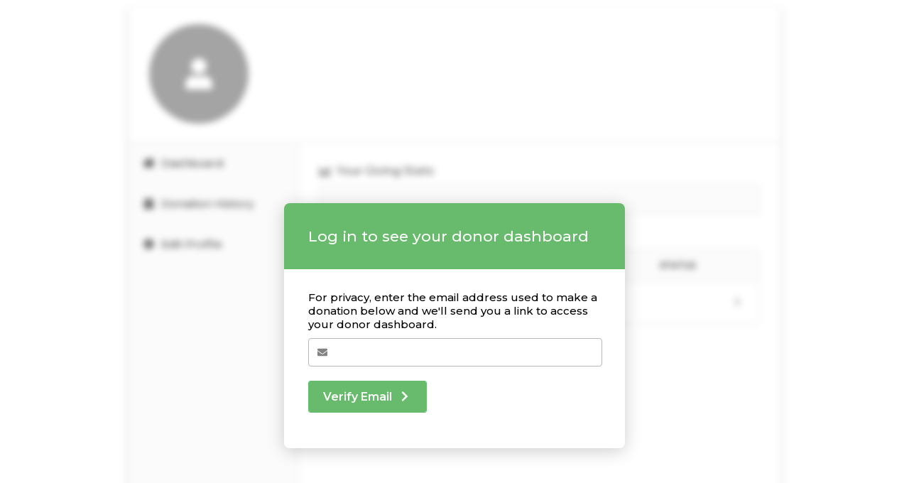

--- FILE ---
content_type: text/html; charset=UTF-8
request_url: https://takecreativecontrol.org/?give-embed=donor-dashboard&accent-color=%2368bb6c
body_size: 21385
content:
        <!DOCTYPE html>
        <html lang="en">
        <head>
            <meta charset="utf-8">
            <meta name="viewport" content="width=device-width, initial-scale=1.0">
            <title>Donor Dashboard</title>
            <link rel='stylesheet' id='givewp-campaign-blocks-fonts-css' href='https://fonts.googleapis.com/css2?family=Inter%3Awght%40400%3B500%3B600%3B700&#038;display=swap&#038;ver=6.9' type='text/css' media='all' />
<link rel='stylesheet' id='give-styles-css' href='https://takecreativecontrol.org/wp-content/plugins/give/build/assets/dist/css/give.css?ver=4.4.0' type='text/css' media='all' />
<link rel='stylesheet' id='give-donation-summary-style-frontend-css' href='https://takecreativecontrol.org/wp-content/plugins/give/build/assets/dist/css/give-donation-summary.css?ver=4.4.0' type='text/css' media='all' />
<link rel='stylesheet' id='givewp-design-system-foundation-css' href='https://takecreativecontrol.org/wp-content/plugins/give/build/assets/dist/css/design-system/foundation.css?ver=1.2.0' type='text/css' media='all' />
<link rel='stylesheet' id='give-donor-dashboards-app-css' href='https://takecreativecontrol.org/wp-content/plugins/give/build/assets/dist/js/donor-dashboards-app.css?ver=b2534c689b6b8b3814be' type='text/css' media='all' />
<link rel='stylesheet' id='give-google-font-montserrat-css' href='https://fonts.googleapis.com/css?family=Montserrat:500,500i,600,600i,700,700i&#038;display=swap' type='text/css' media='all' />
<script type="text/javascript" src="https://takecreativecontrol.org/wp-includes/js/dist/hooks.min.js?ver=dd5603f07f9220ed27f1" id="wp-hooks-js"></script>
<script type="text/javascript" src="https://takecreativecontrol.org/wp-includes/js/dist/i18n.min.js?ver=c26c3dc7bed366793375" id="wp-i18n-js"></script>
<script type="text/javascript" id="wp-i18n-js-after">
/* <![CDATA[ */
wp.i18n.setLocaleData( { 'text direction\u0004ltr': [ 'ltr' ] } );
//# sourceURL=wp-i18n-js-after
/* ]]> */
</script>
<script type="text/javascript" id="give-donor-options-js-extra">
/* <![CDATA[ */
var GiveDonorOptions = {"isAdmin":"","adminUrl":"https://takecreativecontrol.org/wp-admin/","apiRoot":"https://takecreativecontrol.org/wp-json/givewp/v3/donors","apiNonce":"e7f3a0e2f5","donorsAdminUrl":"https://takecreativecontrol.org/wp-admin/edit.php?post_type=give_forms&page=give-donors","currency":"USD","currencySymbol":"$","intlTelInputSettings":{"initialCountry":"us","showSelectedDialCode":true,"strictMode":true,"i18n":{"us":"United States","ca":"Canada","gb":"United Kingdom","af":"Afghanistan","al":"Albania","dz":"Algeria","as":"American Samoa","ad":"Andorra","ao":"Angola","ai":"Anguilla","aq":"Antarctica","ag":"Antigua and Barbuda","ar":"Argentina","am":"Armenia","aw":"Aruba","au":"Australia","at":"Austria","az":"Azerbaijan","bs":"Bahamas","bh":"Bahrain","bd":"Bangladesh","bb":"Barbados","by":"Belarus","be":"Belgium","bz":"Belize","bj":"Benin","bm":"Bermuda","bt":"Bhutan","bo":"Bolivia","ba":"Bosnia and Herzegovina","bw":"Botswana","bv":"Bouvet Island","br":"Brazil","io":"British Indian Ocean Territory","bn":"Brunei Darrussalam","bg":"Bulgaria","bf":"Burkina Faso","bi":"Burundi","kh":"Cambodia","cm":"Cameroon","cv":"Cape Verde","ky":"Cayman Islands","cf":"Central African Republic","td":"Chad","cl":"Chile","cn":"China","cx":"Christmas Island","cc":"Cocos Islands","co":"Colombia","km":"Comoros","cd":"Congo, Democratic People&#039;s Republic","cg":"Congo, Republic of","ck":"Cook Islands","cr":"Costa Rica","ci":"Cote d&#039;Ivoire","hr":"Croatia/Hrvatska","cu":"Cuba","cy":"Cyprus Island","cz":"Czech Republic","dk":"Denmark","dj":"Djibouti","dm":"Dominica","do":"Dominican Republic","tp":"East Timor","ec":"Ecuador","eg":"Egypt","gq":"Equatorial Guinea","sv":"El Salvador","er":"Eritrea","ee":"Estonia","et":"Ethiopia","fk":"Falkland Islands","fo":"Faroe Islands","fj":"Fiji","fi":"Finland","fr":"France","gf":"French Guiana","pf":"French Polynesia","tf":"French Southern Territories","ga":"Gabon","gm":"Gambia","ge":"Georgia","de":"Germany","gr":"Greece","gh":"Ghana","gi":"Gibraltar","gl":"Greenland","gd":"Grenada","gp":"Guadeloupe","gu":"Guam","gt":"Guatemala","gg":"Guernsey","gn":"Guinea","gw":"Guinea-Bissau","gy":"Guyana","ht":"Haiti","hm":"Heard and McDonald Islands","va":"Holy See (City Vatican State)","hn":"Honduras","hk":"Hong Kong","hu":"Hungary","is":"Iceland","in":"India","id":"Indonesia","ir":"Iran","iq":"Iraq","ie":"Ireland","im":"Isle of Man","il":"Israel","it":"Italy","jm":"Jamaica","jp":"Japan","je":"Jersey","jo":"Jordan","kz":"Kazakhstan","ke":"Kenya","ki":"Kiribati","kw":"Kuwait","kg":"Kyrgyzstan","la":"Lao People&#039;s Democratic Republic","lv":"Latvia","lb":"Lebanon","ls":"Lesotho","lr":"Liberia","ly":"Libyan Arab Jamahiriya","li":"Liechtenstein","lt":"Lithuania","lu":"Luxembourg","mo":"Macau","mk":"Macedonia","mg":"Madagascar","mw":"Malawi","my":"Malaysia","mv":"Maldives","ml":"Mali","mt":"Malta","mh":"Marshall Islands","mq":"Martinique","mr":"Mauritania","mu":"Mauritius","yt":"Mayotte","mx":"Mexico","fm":"Micronesia","md":"Moldova, Republic of","mc":"Monaco","mn":"Mongolia","me":"Montenegro","ms":"Montserrat","ma":"Morocco","mz":"Mozambique","mm":"Myanmar","na":"Namibia","nr":"Nauru","np":"Nepal","nl":"Netherlands","an":"Netherlands Antilles","nc":"New Caledonia","nz":"New Zealand","ni":"Nicaragua","ne":"Niger","ng":"Nigeria","nu":"Niue","nf":"Norfolk Island","kp":"North Korea","mp":"Northern Mariana Islands","no":"Norway","om":"Oman","pk":"Pakistan","pw":"Palau","ps":"Palestinian Territories","pa":"Panama","pg":"Papua New Guinea","py":"Paraguay","pe":"Peru","ph":"Philippines","pn":"Pitcairn Island","pl":"Poland","pt":"Portugal","pr":"Puerto Rico","qa":"Qatar","re":"Reunion Island","ro":"Romania","ru":"Russian Federation","rw":"Rwanda","sh":"Saint Helena","kn":"Saint Kitts and Nevis","lc":"Saint Lucia","pm":"Saint Pierre and Miquelon","vc":"Saint Vincent and the Grenadines","sm":"San Marino","st":"Sao Tome and Principe","sa":"Saudi Arabia","sn":"Senegal","rs":"Serbia","sc":"Seychelles","sl":"Sierra Leone","sg":"Singapore","sk":"Slovak Republic","si":"Slovenia","sb":"Solomon Islands","so":"Somalia","za":"South Africa","gs":"South Georgia","kr":"South Korea","es":"Spain","lk":"Sri Lanka","sd":"Sudan","sr":"Suriname","sj":"Svalbard and Jan Mayen Islands","sz":"Eswatini","se":"Sweden","ch":"Switzerland","sy":"Syrian Arab Republic","tw":"Taiwan","tj":"Tajikistan","tz":"Tanzania","tg":"Togo","tk":"Tokelau","to":"Tonga","th":"Thailand","tt":"Trinidad and Tobago","tn":"Tunisia","tr":"Turkey","tm":"Turkmenistan","tc":"Turks and Caicos Islands","tv":"Tuvalu","ug":"Uganda","ua":"Ukraine","ae":"United Arab Emirates","uy":"Uruguay","um":"US Minor Outlying Islands","uz":"Uzbekistan","vu":"Vanuatu","ve":"Venezuela","vn":"Vietnam","vg":"Virgin Islands (British)","vi":"Virgin Islands (USA)","wf":"Wallis and Futuna Islands","eh":"Western Sahara","ws":"Western Samoa","ye":"Yemen","yu":"Yugoslavia","zm":"Zambia","zw":"Zimbabwe","selectedCountryAriaLabel":"Selected country","noCountrySelected":"No country selected","countryListAriaLabel":"List of countries","searchPlaceholder":"Search","zeroSearchResults":"No results found","oneSearchResult":"1 result found","multipleSearchResults":"${count} results found"},"cssUrl":"https://cdn.jsdelivr.net/npm/intl-tel-input@21.2.4/build/css/intlTelInput.css","scriptUrl":"https://cdn.jsdelivr.net/npm/intl-tel-input@21.2.4/build/js/intlTelInput.min.js","utilsScriptUrl":"https://cdn.jsdelivr.net/npm/intl-tel-input@21.2.4/build/js/utils.js","errorMap":["Invalid number.","Invalid country code.","Invalid number: too short.","Invalid number: too long.","Invalid number."],"useFullscreenPopup":false},"nameTitlePrefixes":["Mr.","Mrs.","Ms."],"countries":{"":"","US":"United States","CA":"Canada","GB":"United Kingdom","AF":"Afghanistan","AL":"Albania","DZ":"Algeria","AS":"American Samoa","AD":"Andorra","AO":"Angola","AI":"Anguilla","AQ":"Antarctica","AG":"Antigua and Barbuda","AR":"Argentina","AM":"Armenia","AW":"Aruba","AU":"Australia","AT":"Austria","AZ":"Azerbaijan","BS":"Bahamas","BH":"Bahrain","BD":"Bangladesh","BB":"Barbados","BY":"Belarus","BE":"Belgium","BZ":"Belize","BJ":"Benin","BM":"Bermuda","BT":"Bhutan","BO":"Bolivia","BA":"Bosnia and Herzegovina","BW":"Botswana","BV":"Bouvet Island","BR":"Brazil","IO":"British Indian Ocean Territory","BN":"Brunei Darrussalam","BG":"Bulgaria","BF":"Burkina Faso","BI":"Burundi","KH":"Cambodia","CM":"Cameroon","CV":"Cape Verde","KY":"Cayman Islands","CF":"Central African Republic","TD":"Chad","CL":"Chile","CN":"China","CX":"Christmas Island","CC":"Cocos Islands","CO":"Colombia","KM":"Comoros","CD":"Congo, Democratic People's Republic","CG":"Congo, Republic of","CK":"Cook Islands","CR":"Costa Rica","CI":"Cote d'Ivoire","HR":"Croatia/Hrvatska","CU":"Cuba","CY":"Cyprus Island","CZ":"Czech Republic","DK":"Denmark","DJ":"Djibouti","DM":"Dominica","DO":"Dominican Republic","TP":"East Timor","EC":"Ecuador","EG":"Egypt","GQ":"Equatorial Guinea","SV":"El Salvador","ER":"Eritrea","EE":"Estonia","ET":"Ethiopia","FK":"Falkland Islands","FO":"Faroe Islands","FJ":"Fiji","FI":"Finland","FR":"France","GF":"French Guiana","PF":"French Polynesia","TF":"French Southern Territories","GA":"Gabon","GM":"Gambia","GE":"Georgia","DE":"Germany","GR":"Greece","GH":"Ghana","GI":"Gibraltar","GL":"Greenland","GD":"Grenada","GP":"Guadeloupe","GU":"Guam","GT":"Guatemala","GG":"Guernsey","GN":"Guinea","GW":"Guinea-Bissau","GY":"Guyana","HT":"Haiti","HM":"Heard and McDonald Islands","VA":"Holy See (City Vatican State)","HN":"Honduras","HK":"Hong Kong","HU":"Hungary","IS":"Iceland","IN":"India","ID":"Indonesia","IR":"Iran","IQ":"Iraq","IE":"Ireland","IM":"Isle of Man","IL":"Israel","IT":"Italy","JM":"Jamaica","JP":"Japan","JE":"Jersey","JO":"Jordan","KZ":"Kazakhstan","KE":"Kenya","KI":"Kiribati","KW":"Kuwait","KG":"Kyrgyzstan","LA":"Lao People's Democratic Republic","LV":"Latvia","LB":"Lebanon","LS":"Lesotho","LR":"Liberia","LY":"Libyan Arab Jamahiriya","LI":"Liechtenstein","LT":"Lithuania","LU":"Luxembourg","MO":"Macau","MK":"Macedonia","MG":"Madagascar","MW":"Malawi","MY":"Malaysia","MV":"Maldives","ML":"Mali","MT":"Malta","MH":"Marshall Islands","MQ":"Martinique","MR":"Mauritania","MU":"Mauritius","YT":"Mayotte","MX":"Mexico","FM":"Micronesia","MD":"Moldova, Republic of","MC":"Monaco","MN":"Mongolia","ME":"Montenegro","MS":"Montserrat","MA":"Morocco","MZ":"Mozambique","MM":"Myanmar","NA":"Namibia","NR":"Nauru","NP":"Nepal","NL":"Netherlands","AN":"Netherlands Antilles","NC":"New Caledonia","NZ":"New Zealand","NI":"Nicaragua","NE":"Niger","NG":"Nigeria","NU":"Niue","NF":"Norfolk Island","KP":"North Korea","MP":"Northern Mariana Islands","NO":"Norway","OM":"Oman","PK":"Pakistan","PW":"Palau","PS":"Palestinian Territories","PA":"Panama","PG":"Papua New Guinea","PY":"Paraguay","PE":"Peru","PH":"Philippines","PN":"Pitcairn Island","PL":"Poland","PT":"Portugal","PR":"Puerto Rico","QA":"Qatar","RE":"Reunion Island","RO":"Romania","RU":"Russian Federation","RW":"Rwanda","SH":"Saint Helena","KN":"Saint Kitts and Nevis","LC":"Saint Lucia","PM":"Saint Pierre and Miquelon","VC":"Saint Vincent and the Grenadines","SM":"San Marino","ST":"Sao Tome and Principe","SA":"Saudi Arabia","SN":"Senegal","RS":"Serbia","SC":"Seychelles","SL":"Sierra Leone","SG":"Singapore","SK":"Slovak Republic","SI":"Slovenia","SB":"Solomon Islands","SO":"Somalia","ZA":"South Africa","GS":"South Georgia","KR":"South Korea","ES":"Spain","LK":"Sri Lanka","SD":"Sudan","SR":"Suriname","SJ":"Svalbard and Jan Mayen Islands","SZ":"Eswatini","SE":"Sweden","CH":"Switzerland","SY":"Syrian Arab Republic","TW":"Taiwan","TJ":"Tajikistan","TZ":"Tanzania","TG":"Togo","TK":"Tokelau","TO":"Tonga","TH":"Thailand","TT":"Trinidad and Tobago","TN":"Tunisia","TR":"Turkey","TM":"Turkmenistan","TC":"Turks and Caicos Islands","TV":"Tuvalu","UG":"Uganda","UA":"Ukraine","AE":"United Arab Emirates","UY":"Uruguay","UM":"US Minor Outlying Islands","UZ":"Uzbekistan","VU":"Vanuatu","VE":"Venezuela","VN":"Vietnam","VG":"Virgin Islands (British)","VI":"Virgin Islands (USA)","WF":"Wallis and Futuna Islands","EH":"Western Sahara","WS":"Western Samoa","YE":"Yemen","YU":"Yugoslavia","ZM":"Zambia","ZW":"Zimbabwe"},"states":{"list":{"US":{"":"","AL":"Alabama","AK":"Alaska","AZ":"Arizona","AR":"Arkansas","CA":"California","CO":"Colorado","CT":"Connecticut","DE":"Delaware","DC":"District of Columbia","FL":"Florida","GA":"Georgia","HI":"Hawaii","ID":"Idaho","IL":"Illinois","IN":"Indiana","IA":"Iowa","KS":"Kansas","KY":"Kentucky","LA":"Louisiana","ME":"Maine","MD":"Maryland","MA":"Massachusetts","MI":"Michigan","MN":"Minnesota","MS":"Mississippi","MO":"Missouri","MT":"Montana","NE":"Nebraska","NV":"Nevada","NH":"New Hampshire","NJ":"New Jersey","NM":"New Mexico","NY":"New York","NC":"North Carolina","ND":"North Dakota","OH":"Ohio","OK":"Oklahoma","OR":"Oregon","PA":"Pennsylvania","RI":"Rhode Island","SC":"South Carolina","SD":"South Dakota","TN":"Tennessee","TX":"Texas","UT":"Utah","VT":"Vermont","VA":"Virginia","WA":"Washington","WV":"West Virginia","WI":"Wisconsin","WY":"Wyoming","AS":"American Samoa","CZ":"Canal Zone","CM":"Commonwealth of the Northern Mariana Islands","FM":"Federated States of Micronesia","GU":"Guam","MH":"Marshall Islands","MP":"Northern Mariana Islands","PW":"Palau","PI":"Philippine Islands","PR":"Puerto Rico","TT":"Trust Territory of the Pacific Islands","VI":"Virgin Islands","AA":"Armed Forces - Americas","AE":"Armed Forces - Europe, Canada, Middle East, Africa","AP":"Armed Forces - Pacific"},"CA":{"":"","AB":"Alberta","BC":"British Columbia","MB":"Manitoba","NB":"New Brunswick","NL":"Newfoundland and Labrador","NS":"Nova Scotia","NT":"Northwest Territories","NU":"Nunavut","ON":"Ontario","PE":"Prince Edward Island","QC":"Quebec","SK":"Saskatchewan","YT":"Yukon"},"AU":{"":"","ACT":"Australian Capital Territory","NSW":"New South Wales","NT":"Northern Territory","QLD":"Queensland","SA":"South Australia","TAS":"Tasmania","VIC":"Victoria","WA":"Western Australia"},"BR":{"":"","AC":"Acre","AL":"Alagoas","AP":"Amap\u00e1","AM":"Amazonas","BA":"Bahia","CE":"Cear\u00e1","DF":"Distrito Federal","ES":"Esp\u00edrito Santo","GO":"Goi\u00e1s","MA":"Maranh\u00e3o","MT":"Mato Grosso","MS":"Mato Grosso do Sul","MG":"Minas Gerais","PA":"Par\u00e1","PB":"Para\u00edba","PR":"Paran\u00e1","PE":"Pernambuco","PI":"Piau\u00ed","RJ":"Rio de Janeiro","RN":"Rio Grande do Norte","RS":"Rio Grande do Sul","RO":"Rond\u00f4nia","RR":"Roraima","SC":"Santa Catarina","SP":"S\u00e3o Paulo","SE":"Sergipe","TO":"Tocantins"},"CN":{"":"","CN1":"Yunnan / \u4e91\u5357","CN2":"Beijing / \u5317\u4eac","CN3":"Tianjin / \u5929\u6d25","CN4":"Hebei / \u6cb3\u5317","CN5":"Shanxi / \u5c71\u897f","CN6":"Inner Mongolia / \u5167\u8499\u53e4","CN7":"Liaoning / \u8fbd\u5b81","CN8":"Jilin / \u5409\u6797","CN9":"Heilongjiang / \u9ed1\u9f99\u6c5f","CN10":"Shanghai / \u4e0a\u6d77","CN11":"Jiangsu / \u6c5f\u82cf","CN12":"Zhejiang / \u6d59\u6c5f","CN13":"Anhui / \u5b89\u5fbd","CN14":"Fujian / \u798f\u5efa","CN15":"Jiangxi / \u6c5f\u897f","CN16":"Shandong / \u5c71\u4e1c","CN17":"Henan / \u6cb3\u5357","CN18":"Hubei / \u6e56\u5317","CN19":"Hunan / \u6e56\u5357","CN20":"Guangdong / \u5e7f\u4e1c","CN21":"Guangxi Zhuang / \u5e7f\u897f\u58ee\u65cf","CN22":"Hainan / \u6d77\u5357","CN23":"Chongqing / \u91cd\u5e86","CN24":"Sichuan / \u56db\u5ddd","CN25":"Guizhou / \u8d35\u5dde","CN26":"Shaanxi / \u9655\u897f","CN27":"Gansu / \u7518\u8083","CN28":"Qinghai / \u9752\u6d77","CN29":"Ningxia Hui / \u5b81\u590f","CN30":"Macau / \u6fb3\u95e8","CN31":"Tibet / \u897f\u85cf","CN32":"Xinjiang / \u65b0\u7586"},"HK":{"":"","HONG KONG":"Hong Kong Island","KOWLOON":"Kowloon","NEW TERRITORIES":"New Territories"},"HU":{"":"","BK":"B\u00e1cs-Kiskun","BE":"B\u00e9k\u00e9s","BA":"Baranya","BZ":"Borsod-Aba\u00faj-Zempl\u00e9n","BU":"Budapest","CS":"Csongr\u00e1d","FE":"Fej\u00e9r","GS":"Gy\u0151r-Moson-Sopron","HB":"Hajd\u00fa-Bihar","HE":"Heves","JN":"J\u00e1sz-Nagykun-Szolnok","KE":"Kom\u00e1rom-Esztergom","NO":"N\u00f3gr\u00e1d","PE":"Pest","SO":"Somogy","SZ":"Szabolcs-Szatm\u00e1r-Bereg","TO":"Tolna","VA":"Vas","VE":"Veszpr\u00e9m","ZA":"Zala"},"ID":{"":"","AC":"Daerah Istimewa Aceh","SU":"Sumatera Utara","SB":"Sumatera Barat","RI":"Riau","KR":"Kepulauan Riau","JA":"Jambi","SS":"Sumatera Selatan","BB":"Bangka Belitung","BE":"Bengkulu","LA":"Lampung","JK":"DKI Jakarta","JB":"Jawa Barat","BT":"Banten","JT":"Jawa Tengah","JI":"Jawa Timur","YO":"Daerah Istimewa Yogyakarta","BA":"Bali","NB":"Nusa Tenggara Barat","NT":"Nusa Tenggara Timur","KB":"Kalimantan Barat","KT":"Kalimantan Tengah","KI":"Kalimantan Timur","KS":"Kalimantan Selatan","KU":"Kalimantan Utara","SA":"Sulawesi Utara","ST":"Sulawesi Tengah","SG":"Sulawesi Tenggara","SR":"Sulawesi Barat","SN":"Sulawesi Selatan","GO":"Gorontalo","MA":"Maluku","MU":"Maluku Utara","PA":"Papua","PB":"Papua Barat"},"IN":{"":"","AP":"Andhra Pradesh","AR":"Arunachal Pradesh","AS":"Assam","BR":"Bihar","CT":"Chhattisgarh","GA":"Goa","GJ":"Gujarat","HR":"Haryana","HP":"Himachal Pradesh","JK":"Jammu and Kashmir","JH":"Jharkhand","KA":"Karnataka","KL":"Kerala","MP":"Madhya Pradesh","MH":"Maharashtra","MN":"Manipur","ML":"Meghalaya","MZ":"Mizoram","NL":"Nagaland","OD":"Odisha","PB":"Punjab","RJ":"Rajasthan","SK":"Sikkim","TN":"Tamil Nadu","TG":"Telangana","TR":"Tripura","UT":"Uttarakhand","UP":"Uttar Pradesh","WB":"West Bengal","AN":"Andaman and Nicobar Islands","CH":"Chandigarh","DN":"Dadar and Nagar Haveli","DD":"Daman and Diu","DL":"Delhi","LD":"Lakshadweep","PY":"Pondicherry (Puducherry)"},"MY":{"":"","JHR":"Johor","KDH":"Kedah","KTN":"Kelantan","MLK":"Melaka","NSN":"Negeri Sembilan","PHG":"Pahang","PRK":"Perak","PLS":"Perlis","PNG":"Pulau Pinang","SBH":"Sabah","SWK":"Sarawak","SGR":"Selangor","TRG":"Terengganu","KUL":"W.P. Kuala Lumpur","LBN":"W.P. Labuan","PJY":"W.P. Putrajaya"},"NZ":{"":"","AK":"Auckland","BP":"Bay of Plenty","CT":"Canterbury","HB":"Hawke\u2019s Bay","MW":"Manawatu-Wanganui","MB":"Marlborough","NS":"Nelson","NL":"Northland","OT":"Otago","SL":"Southland","TK":"Taranaki","TM":"Tasman","WA":"Waikato","WE":"Wellington","WC":"West Coast"},"TH":{"":"","TH-37":"Amnat Charoen (\u0e2d\u0e33\u0e19\u0e32\u0e08\u0e40\u0e08\u0e23\u0e34\u0e0d)","TH-15":"Ang Thong (\u0e2d\u0e48\u0e32\u0e07\u0e17\u0e2d\u0e07)","TH-14":"Ayutthaya (\u0e1e\u0e23\u0e30\u0e19\u0e04\u0e23\u0e28\u0e23\u0e35\u0e2d\u0e22\u0e38\u0e18\u0e22\u0e32)","TH-10":"Bangkok (\u0e01\u0e23\u0e38\u0e07\u0e40\u0e17\u0e1e\u0e21\u0e2b\u0e32\u0e19\u0e04\u0e23)","TH-38":"Bueng Kan (\u0e1a\u0e36\u0e07\u0e01\u0e32\u0e2c)","TH-31":"Buri Ram (\u0e1a\u0e38\u0e23\u0e35\u0e23\u0e31\u0e21\u0e22\u0e4c)","TH-24":"Chachoengsao (\u0e09\u0e30\u0e40\u0e0a\u0e34\u0e07\u0e40\u0e17\u0e23\u0e32)","TH-18":"Chai Nat (\u0e0a\u0e31\u0e22\u0e19\u0e32\u0e17)","TH-36":"Chaiyaphum (\u0e0a\u0e31\u0e22\u0e20\u0e39\u0e21\u0e34)","TH-22":"Chanthaburi (\u0e08\u0e31\u0e19\u0e17\u0e1a\u0e38\u0e23\u0e35)","TH-50":"Chiang Mai (\u0e40\u0e0a\u0e35\u0e22\u0e07\u0e43\u0e2b\u0e21\u0e48)","TH-57":"Chiang Rai (\u0e40\u0e0a\u0e35\u0e22\u0e07\u0e23\u0e32\u0e22)","TH-20":"Chonburi (\u0e0a\u0e25\u0e1a\u0e38\u0e23\u0e35)","TH-86":"Chumphon (\u0e0a\u0e38\u0e21\u0e1e\u0e23)","TH-46":"Kalasin (\u0e01\u0e32\u0e2c\u0e2a\u0e34\u0e19\u0e18\u0e38\u0e4c)","TH-62":"Kamphaeng Phet (\u0e01\u0e33\u0e41\u0e1e\u0e07\u0e40\u0e1e\u0e0a\u0e23)","TH-71":"Kanchanaburi (\u0e01\u0e32\u0e0d\u0e08\u0e19\u0e1a\u0e38\u0e23\u0e35)","TH-40":"Khon Kaen (\u0e02\u0e2d\u0e19\u0e41\u0e01\u0e48\u0e19)","TH-81":"Krabi (\u0e01\u0e23\u0e30\u0e1a\u0e35\u0e48)","TH-52":"Lampang (\u0e25\u0e33\u0e1b\u0e32\u0e07)","TH-51":"Lamphun (\u0e25\u0e33\u0e1e\u0e39\u0e19)","TH-42":"Loei (\u0e40\u0e25\u0e22)","TH-16":"Lopburi (\u0e25\u0e1e\u0e1a\u0e38\u0e23\u0e35)","TH-58":"Mae Hong Son (\u0e41\u0e21\u0e48\u0e2e\u0e48\u0e2d\u0e07\u0e2a\u0e2d\u0e19)","TH-44":"Maha Sarakham (\u0e21\u0e2b\u0e32\u0e2a\u0e32\u0e23\u0e04\u0e32\u0e21)","TH-49":"Mukdahan (\u0e21\u0e38\u0e01\u0e14\u0e32\u0e2b\u0e32\u0e23)","TH-26":"Nakhon Nayok (\u0e19\u0e04\u0e23\u0e19\u0e32\u0e22\u0e01)","TH-73":"Nakhon Pathom (\u0e19\u0e04\u0e23\u0e1b\u0e10\u0e21)","TH-48":"Nakhon Phanom (\u0e19\u0e04\u0e23\u0e1e\u0e19\u0e21)","TH-30":"Nakhon Ratchasima (\u0e19\u0e04\u0e23\u0e23\u0e32\u0e0a\u0e2a\u0e35\u0e21\u0e32)","TH-60":"Nakhon Sawan (\u0e19\u0e04\u0e23\u0e2a\u0e27\u0e23\u0e23\u0e04\u0e4c)","TH-80":"Nakhon Si Thammarat (\u0e19\u0e04\u0e23\u0e28\u0e23\u0e35\u0e18\u0e23\u0e23\u0e21\u0e23\u0e32\u0e0a)","TH-55":"Nan (\u0e19\u0e48\u0e32\u0e19)","TH-96":"Narathiwat (\u0e19\u0e23\u0e32\u0e18\u0e34\u0e27\u0e32\u0e2a)","TH-39":"Nong Bua Lam Phu (\u0e2b\u0e19\u0e2d\u0e07\u0e1a\u0e31\u0e27\u0e25\u0e33\u0e20\u0e39)","TH-43":"Nong Khai (\u0e2b\u0e19\u0e2d\u0e07\u0e04\u0e32\u0e22)","TH-12":"Nonthaburi (\u0e19\u0e19\u0e17\u0e1a\u0e38\u0e23\u0e35)","TH-13":"Pathum Thani (\u0e1b\u0e17\u0e38\u0e21\u0e18\u0e32\u0e19\u0e35)","TH-94":"Pattani (\u0e1b\u0e31\u0e15\u0e15\u0e32\u0e19\u0e35)","TH-82":"Phang Nga (\u0e1e\u0e31\u0e07\u0e07\u0e32)","TH-93":"Phatthalung (\u0e1e\u0e31\u0e17\u0e25\u0e38\u0e07)","TH-56":"Phayao (\u0e1e\u0e30\u0e40\u0e22\u0e32)","TH-67":"Phetchabun (\u0e40\u0e1e\u0e0a\u0e23\u0e1a\u0e39\u0e23\u0e13\u0e4c)","TH-76":"Phetchaburi (\u0e40\u0e1e\u0e0a\u0e23\u0e1a\u0e38\u0e23\u0e35)","TH-66":"Phichit (\u0e1e\u0e34\u0e08\u0e34\u0e15\u0e23)","TH-65":"Phitsanulok (\u0e1e\u0e34\u0e29\u0e13\u0e38\u0e42\u0e25\u0e01)","TH-54":"Phrae (\u0e41\u0e1e\u0e23\u0e48)","TH-83":"Phuket (\u0e20\u0e39\u0e40\u0e01\u0e47\u0e15)","TH-25":"Prachin Buri (\u0e1b\u0e23\u0e32\u0e08\u0e35\u0e19\u0e1a\u0e38\u0e23\u0e35)","TH-77":"Prachuap Khiri Khan (\u0e1b\u0e23\u0e30\u0e08\u0e27\u0e1a\u0e04\u0e35\u0e23\u0e35\u0e02\u0e31\u0e19\u0e18\u0e4c)","TH-85":"Ranong (\u0e23\u0e30\u0e19\u0e2d\u0e07)","TH-70":"Ratchaburi (\u0e23\u0e32\u0e0a\u0e1a\u0e38\u0e23\u0e35)","TH-21":"Rayong (\u0e23\u0e30\u0e22\u0e2d\u0e07)","TH-45":"Roi Et (\u0e23\u0e49\u0e2d\u0e22\u0e40\u0e2d\u0e47\u0e14)","TH-27":"Sa Kaeo (\u0e2a\u0e23\u0e30\u0e41\u0e01\u0e49\u0e27)","TH-47":"Sakon Nakhon (\u0e2a\u0e01\u0e25\u0e19\u0e04\u0e23)","TH-11":"Samut Prakan (\u0e2a\u0e21\u0e38\u0e17\u0e23\u0e1b\u0e23\u0e32\u0e01\u0e32\u0e23)","TH-74":"Samut Sakhon (\u0e2a\u0e21\u0e38\u0e17\u0e23\u0e2a\u0e32\u0e04\u0e23)","TH-75":"Samut Songkhram (\u0e2a\u0e21\u0e38\u0e17\u0e23\u0e2a\u0e07\u0e04\u0e23\u0e32\u0e21)","TH-19":"Saraburi (\u0e2a\u0e23\u0e30\u0e1a\u0e38\u0e23\u0e35)","TH-91":"Satun (\u0e2a\u0e15\u0e39\u0e25)","TH-17":"Sing Buri (\u0e2a\u0e34\u0e07\u0e2b\u0e4c\u0e1a\u0e38\u0e23\u0e35)","TH-33":"Sisaket (\u0e28\u0e23\u0e35\u0e2a\u0e30\u0e40\u0e01\u0e29)","TH-90":"Songkhla (\u0e2a\u0e07\u0e02\u0e25\u0e32)","TH-64":"Sukhothai (\u0e2a\u0e38\u0e42\u0e02\u0e17\u0e31\u0e22)","TH-72":"Suphan Buri (\u0e2a\u0e38\u0e1e\u0e23\u0e23\u0e13\u0e1a\u0e38\u0e23\u0e35)","TH-84":"Surat Thani (\u0e2a\u0e38\u0e23\u0e32\u0e29\u0e0e\u0e23\u0e4c\u0e18\u0e32\u0e19\u0e35)","TH-32":"Surin (\u0e2a\u0e38\u0e23\u0e34\u0e19\u0e17\u0e23\u0e4c)","TH-63":"Tak (\u0e15\u0e32\u0e01)","TH-92":"Trang (\u0e15\u0e23\u0e31\u0e07)","TH-23":"Trat (\u0e15\u0e23\u0e32\u0e14)","TH-34":"Ubon Ratchathani (\u0e2d\u0e38\u0e1a\u0e25\u0e23\u0e32\u0e0a\u0e18\u0e32\u0e19\u0e35)","TH-41":"Udon Thani (\u0e2d\u0e38\u0e14\u0e23\u0e18\u0e32\u0e19\u0e35)","TH-61":"Uthai Thani (\u0e2d\u0e38\u0e17\u0e31\u0e22\u0e18\u0e32\u0e19\u0e35)","TH-53":"Uttaradit (\u0e2d\u0e38\u0e15\u0e23\u0e14\u0e34\u0e15\u0e16\u0e4c)","TH-95":"Yala (\u0e22\u0e30\u0e25\u0e32)","TH-35":"Yasothon (\u0e22\u0e42\u0e2a\u0e18\u0e23)"},"ZA":{"":"","EC":"Eastern Cape","FS":"Free State","GP":"Gauteng","KZN":"KwaZulu-Natal","LP":"Limpopo","MP":"Mpumalanga","NC":"Northern Cape","NW":"North West","WC":"Western Cape"},"ES":{"":"","C":"A Coru\u00f1a","VI":"\u00c1lava","AB":"Albacete","A":"Alicante","AL":"Almer\u00eda","O":"Asturias","AV":"\u00c1vila","BA":"Badajoz","PM":"Baleares","B":"Barcelona","BU":"Burgos","CC":"C\u00e1ceres","CA":"C\u00e1diz","S":"Cantabria","CS":"Castell\u00f3n","CE":"Ceuta","CR":"Ciudad Real","CO":"C\u00f3rdoba","CU":"Cuenca","GI":"Girona","GR":"Granada","GU":"Guadalajara","SS":"Gipuzkoa","H":"Huelva","HU":"Huesca","J":"Ja\u00e9n","LO":"La Rioja","GC":"Las Palmas","LE":"Le\u00f3n","L":"Lleida","LU":"Lugo","M":"Madrid","MA":"M\u00e1laga","ML":"Melilla","MU":"Murcia","NA":"Navarra","OR":"Ourense","P":"Palencia","PO":"Pontevedra","SA":"Salamanca","TF":"Santa Cruz de Tenerife","SG":"Segovia","SE":"Sevilla","SO":"Soria","T":"Tarragona","TE":"Teruel","TO":"Toledo","V":"Valencia","VA":"Valladolid","BI":"Bizkaia","ZA":"Zamora","Z":"Zaragoza"},"TR":{"":"","TR01":"Adana","TR02":"Ad\u0131yaman","TR03":"Afyon","TR04":"A\u011fr\u0131","TR05":"Amasya","TR06":"Ankara","TR07":"Antalya","TR08":"Artvin","TR09":"Ayd\u0131n","TR10":"Bal\u0131kesir","TR11":"Bilecik","TR12":"Bing\u00f6l","TR13":"Bitlis","TR14":"Bolu","TR15":"Burdur","TR16":"Bursa","TR17":"\u00c7anakkale","TR18":"\u00c7ank\u0131r\u0131","TR19":"\u00c7orum","TR20":"Denizli","TR21":"Diyarbak\u0131r","TR22":"Edirne","TR23":"Elaz\u0131\u011f","TR24":"Erzincan","TR25":"Erzurum","TR26":"Eski\u015fehir","TR27":"Gaziantep","TR28":"Giresun","TR29":"G\u00fcm\u00fc\u015fhane","TR30":"Hakkari","TR31":"Hatay","TR32":"Isparta","TR33":"\u0130\u00e7el","TR34":"\u0130stanbul","TR35":"\u0130zmir","TR36":"Kars","TR37":"Kastamonu","TR38":"Kayseri","TR39":"K\u0131rklareli","TR40":"K\u0131r\u015fehir","TR41":"Kocaeli","TR42":"Konya","TR43":"K\u00fctahya","TR44":"Malatya","TR45":"Manisa","TR46":"Kahramanmara\u015f","TR47":"Mardin","TR48":"Mu\u011fla","TR49":"Mu\u015f","TR50":"Nev\u015fehir","TR51":"Ni\u011fde","TR52":"Ordu","TR53":"Rize","TR54":"Sakarya","TR55":"Samsun","TR56":"Siirt","TR57":"Sinop","TR58":"Sivas","TR59":"Tekirda\u011f","TR60":"Tokat","TR61":"Trabzon","TR62":"Tunceli","TR63":"\u015eanl\u0131urfa","TR64":"U\u015fak","TR65":"Van","TR66":"Yozgat","TR67":"Zonguldak","TR68":"Aksaray","TR69":"Bayburt","TR70":"Karaman","TR71":"K\u0131r\u0131kkale","TR72":"Batman","TR73":"\u015e\u0131rnak","TR74":"Bart\u0131n","TR75":"Ardahan","TR76":"I\u011fd\u0131r","TR77":"Yalova","TR78":"Karab\u00fck","TR79":"Kilis","TR80":"Osmaniye","TR81":"D\u00fczce"},"RO":{"":"","AB":"Alba","AR":"Arad","AG":"Arges","BC":"Bacau","BH":"Bihor","BN":"Bistrita-Nasaud","BT":"Botosani","BR":"Braila","BV":"Brasov","B":"Bucuresti","BZ":"Buzau","CL":"Calarasi","CS":"Caras-Severin","CJ":"Cluj","CT":"Constanta","CV":"Covasna","DB":"Dambovita","DJ":"Dolj","GL":"Galati","GR":"Giurgiu","GJ":"Gorj","HR":"Harghita","HD":"Hunedoara","IL":"Ialomita","IS":"Iasi","IF":"Ilfov","MM":"Maramures","MH":"Mehedinti","MS":"Mures","NT":"Neamt","OT":"Olt","PH":"Prahova","SJ":"Salaj","SM":"Satu Mare","SB":"Sibiu","SV":"Suceava","TR":"Teleorman","TM":"Timis","TL":"Tulcea","VL":"Valcea","VS":"Vaslui","VN":"Vrancea"},"PK":{"":"","JK":"Azad Kashmir","BA":"Balochistan","TA":"FATA","GB":"Gilgit Baltistan","IS":"Islamabad Capital Territory","KP":"Khyber Pakhtunkhwa","PB":"Punjab","SD":"Sindh"},"PH":{"":"","ABR":"Abra","AGN":"Agusan del Norte","AGS":"Agusan del Sur","AKL":"Aklan","ALB":"Albay","ANT":"Antique","APA":"Apayao","AUR":"Aurora","BAS":"Basilan","BAN":"Bataan","BTN":"Batanes","BTG":"Batangas","BEN":"Benguet","BIL":"Biliran","BOH":"Bohol","BUK":"Bukidnon","BUL":"Bulacan","CAG":"Cagayan","CAN":"Camarines Norte","CAS":"Camarines Sur","CAM":"Camiguin","CAP":"Capiz","CAT":"Catanduanes","CAV":"Cavite","CEB":"Cebu","COM":"Compostela Valley","NCO":"Cotabato","DAV":"Davao del Norte","DAS":"Davao del Sur","DAC":"Davao Occidental","DAO":"Davao Oriental","DIN":"Dinagat Islands","EAS":"Eastern Samar","GUI":"Guimaras","IFU":"Ifugao","ILN":"Ilocos Norte","ILS":"Ilocos Sur","ILI":"Iloilo","ISA":"Isabela","KAL":"Kalinga","LUN":"La Union","LAG":"Laguna","LAN":"Lanao del Norte","LAS":"Lanao del Sur","LEY":"Leyte","MAG":"Maguindanao","MAD":"Marinduque","MAS":"Masbate","MSC":"Misamis Occidental","MSR":"Misamis Oriental","MOU":"Mountain Province","NEC":"Negros Occidental","NER":"Negros Oriental","NSA":"Northern Samar","NUE":"Nueva Ecija","NUV":"Nueva Vizcaya","MDC":"Occidental Mindoro","MDR":"Oriental Mindoro","PLW":"Palawan","PAM":"Pampanga","PAN":"Pangasinan","QUE":"Quezon","QUI":"Quirino","RIZ":"Rizal","ROM":"Romblon","WSA":"Samar","SAR":"Sarangani","SIQ":"Siquijor","SOR":"Sorsogon","SCO":"South Cotabato","SLE":"Southern Leyte","SUK":"Sultan Kudarat","SLU":"Sulu","SUN":"Surigao del Norte","SUR":"Surigao del Sur","TAR":"Tarlac","TAW":"Tawi-Tawi","ZMB":"Zambales","ZAN":"Zamboanga del Norte","ZAS":"Zamboanga del Sur","ZSI":"Zamboanga Sibugay","00":"Metro Manila"},"PE":{"":"","CAL":"El Callao","LMA":"Municipalidad Metropolitana de Lima","AMA":"Amazonas","ANC":"Ancash","APU":"Apur\u00edmac","ARE":"Arequipa","AYA":"Ayacucho","CAJ":"Cajamarca","CUS":"Cusco","HUV":"Huancavelica","HUC":"Hu\u00e1nuco","ICA":"Ica","JUN":"Jun\u00edn","LAL":"La Libertad","LAM":"Lambayeque","LIM":"Lima","LOR":"Loreto","MDD":"Madre de Dios","MOQ":"Moquegua","PAS":"Pasco","PIU":"Piura","PUN":"Puno","SAM":"San Mart\u00edn","TAC":"Tacna","TUM":"Tumbes","UCA":"Ucayali"},"NP":{"":"","BAG":"Bagmati","BHE":"Bheri","DHA":"Dhaulagiri","GAN":"Gandaki","JAN":"Janakpur","KAR":"Karnali","KOS":"Koshi","LUM":"Lumbini","MAH":"Mahakali","MEC":"Mechi","NAR":"Narayani","RAP":"Rapti","SAG":"Sagarmatha","SET":"Seti"},"NG":{"":"","AB":"Abia","FC":"Abuja","AD":"Adamawa","AK":"Akwa Ibom","AN":"Anambra","BA":"Bauchi","BY":"Bayelsa","BE":"Benue","BO":"Borno","CR":"Cross River","DE":"Delta","EB":"Ebonyi","ED":"Edo","EK":"Ekiti","EN":"Enugu","GO":"Gombe","IM":"Imo","JI":"Jigawa","KD":"Kaduna","KN":"Kano","KT":"Katsina","KE":"Kebbi","KO":"Kogi","KW":"Kwara","LA":"Lagos","NA":"Nasarawa","NI":"Niger","OG":"Ogun","ON":"Ondo","OS":"Osun","OY":"Oyo","PL":"Plateau","RI":"Rivers","SO":"Sokoto","TA":"Taraba","YO":"Yobe","ZA":"Zamfara"},"MX":{"":"","Distrito Federal":"Distrito Federal","Jalisco":"Jalisco","Nuevo Leon":"Nuevo Le\u00f3n","Aguascalientes":"Aguascalientes","Baja California":"Baja California","Baja California Sur":"Baja California Sur","Campeche":"Campeche","Chiapas":"Chiapas","Chihuahua":"Chihuahua","Coahuila":"Coahuila","Colima":"Colima","Durango":"Durango","Guanajuato":"Guanajuato","Guerrero":"Guerrero","Hidalgo":"Hidalgo","Estado de Mexico":"Edo. de M\u00e9xico","Michoacan":"Michoac\u00e1n","Morelos":"Morelos","Nayarit":"Nayarit","Oaxaca":"Oaxaca","Puebla":"Puebla","Queretaro":"Quer\u00e9taro","Quintana Roo":"Quintana Roo","San Luis Potosi":"San Luis Potos\u00ed","Sinaloa":"Sinaloa","Sonora":"Sonora","Tabasco":"Tabasco","Tamaulipas":"Tamaulipas","Tlaxcala":"Tlaxcala","Veracruz":"Veracruz","Yucatan":"Yucat\u00e1n","Zacatecas":"Zacatecas"},"JP":{"":"","JP01":"Hokkaido","JP02":"Aomori","JP03":"Iwate","JP04":"Miyagi","JP05":"Akita","JP06":"Yamagata","JP07":"Fukushima","JP08":"Ibaraki","JP09":"Tochigi","JP10":"Gunma","JP11":"Saitama","JP12":"Chiba","JP13":"Tokyo","JP14":"Kanagawa","JP15":"Niigata","JP16":"Toyama","JP17":"Ishikawa","JP18":"Fukui","JP19":"Yamanashi","JP20":"Nagano","JP21":"Gifu","JP22":"Shizuoka","JP23":"Aichi","JP24":"Mie","JP25":"Shiga","JP26":"Kyoto","JP27":"Osaka","JP28":"Hyogo","JP29":"Nara","JP30":"Wakayama","JP31":"Tottori","JP32":"Shimane","JP33":"Okayama","JP34":"Hiroshima","JP35":"Yamaguchi","JP36":"Tokushima","JP37":"Kagawa","JP38":"Ehime","JP39":"Kochi","JP40":"Fukuoka","JP41":"Saga","JP42":"Nagasaki","JP43":"Kumamoto","JP44":"Oita","JP45":"Miyazaki","JP46":"Kagoshima","JP47":"Okinawa"},"IT":{"":"","AG":"Agrigento","AL":"Alessandria","AN":"Ancona","AO":"Aosta","AR":"Arezzo","AP":"Ascoli Piceno","AT":"Asti","AV":"Avellino","BA":"Bari","BT":"Barletta-Andria-Trani","BL":"Belluno","BN":"Benevento","BG":"Bergamo","BI":"Biella","BO":"Bologna","BZ":"Bolzano","BS":"Brescia","BR":"Brindisi","CA":"Cagliari","CL":"Caltanissetta","CB":"Campobasso","CI":"Carbonia-Iglesias","CE":"Caserta","CT":"Catania","CZ":"Catanzaro","CH":"Chieti","CO":"Como","CS":"Cosenza","CR":"Cremona","KR":"Crotone","CN":"Cuneo","EN":"Enna","FM":"Fermo","FE":"Ferrara","FI":"Firenze","FG":"Foggia","FC":"Forl\u00ec-Cesena","FR":"Frosinone","GE":"Genova","GO":"Gorizia","GR":"Grosseto","IM":"Imperia","IS":"Isernia","SP":"La Spezia","AQ":"L'Aquila","LT":"Latina","LE":"Lecce","LC":"Lecco","LI":"Livorno","LO":"Lodi","LU":"Lucca","MC":"Macerata","MN":"Mantova","MS":"Massa-Carrara","MT":"Matera","ME":"Messina","MI":"Milano","MO":"Modena","MB":"Monza e della Brianza","NA":"Napoli","NO":"Novara","NU":"Nuoro","OT":"Olbia-Tempio","OR":"Oristano","PD":"Padova","PA":"Palermo","PR":"Parma","PV":"Pavia","PG":"Perugia","PU":"Pesaro e Urbino","PE":"Pescara","PC":"Piacenza","PI":"Pisa","PT":"Pistoia","PN":"Pordenone","PZ":"Potenza","PO":"Prato","RG":"Ragusa","RA":"Ravenna","RC":"Reggio Calabria","RE":"Reggio Emilia","RI":"Rieti","RN":"Rimini","RM":"Roma","RO":"Rovigo","SA":"Salerno","VS":"Medio Campidano","SS":"Sassari","SV":"Savona","SI":"Siena","SR":"Siracusa","SO":"Sondrio","TA":"Taranto","TE":"Teramo","TR":"Terni","TO":"Torino","OG":"Ogliastra","TP":"Trapani","TN":"Trento","TV":"Treviso","TS":"Trieste","UD":"Udine","VA":"Varese","VE":"Venezia","VB":"Verbano-Cusio-Ossola","VC":"Vercelli","VR":"Verona","VV":"Vibo Valentia","VI":"Vicenza","VT":"Viterbo"},"IR":{"":"","KHZ":"Khuzestan  (\u062e\u0648\u0632\u0633\u062a\u0627\u0646)","THR":"Tehran  (\u062a\u0647\u0631\u0627\u0646)","ILM":"Ilaam (\u0627\u06cc\u0644\u0627\u0645)","BHR":"Bushehr (\u0628\u0648\u0634\u0647\u0631)","ADL":"Ardabil (\u0627\u0631\u062f\u0628\u06cc\u0644)","ESF":"Isfahan (\u0627\u0635\u0641\u0647\u0627\u0646)","YZD":"Yazd (\u06cc\u0632\u062f)","KRH":"Kermanshah (\u06a9\u0631\u0645\u0627\u0646\u0634\u0627\u0647)","KRN":"Kerman (\u06a9\u0631\u0645\u0627\u0646)","HDN":"Hamadan (\u0647\u0645\u062f\u0627\u0646)","GZN":"Ghazvin (\u0642\u0632\u0648\u06cc\u0646)","ZJN":"Zanjan (\u0632\u0646\u062c\u0627\u0646)","LRS":"Luristan (\u0644\u0631\u0633\u062a\u0627\u0646)","ABZ":"Alborz (\u0627\u0644\u0628\u0631\u0632)","EAZ":"East Azarbaijan (\u0622\u0630\u0631\u0628\u0627\u06cc\u062c\u0627\u0646 \u0634\u0631\u0642\u06cc)","WAZ":"West Azarbaijan (\u0622\u0630\u0631\u0628\u0627\u06cc\u062c\u0627\u0646 \u063a\u0631\u0628\u06cc)","CHB":"Chaharmahal and Bakhtiari (\u0686\u0647\u0627\u0631\u0645\u062d\u0627\u0644 \u0648 \u0628\u062e\u062a\u06cc\u0627\u0631\u06cc)","SKH":"South Khorasan (\u062e\u0631\u0627\u0633\u0627\u0646 \u062c\u0646\u0648\u0628\u06cc)","RKH":"Razavi Khorasan (\u062e\u0631\u0627\u0633\u0627\u0646 \u0631\u0636\u0648\u06cc)","NKH":"North Khorasan (\u062e\u0631\u0627\u0633\u0627\u0646 \u062c\u0646\u0648\u0628\u06cc)","SMN":"Semnan (\u0633\u0645\u0646\u0627\u0646)","FRS":"Fars (\u0641\u0627\u0631\u0633)","QHM":"Qom (\u0642\u0645)","KRD":"Kurdistan / \u06a9\u0631\u062f\u0633\u062a\u0627\u0646)","KBD":"Kohgiluyeh and BoyerAhmad (\u06a9\u0647\u06af\u06cc\u0644\u0648\u06cc\u06cc\u0647 \u0648 \u0628\u0648\u06cc\u0631\u0627\u062d\u0645\u062f)","GLS":"Golestan (\u06af\u0644\u0633\u062a\u0627\u0646)","GIL":"Gilan (\u06af\u06cc\u0644\u0627\u0646)","MZN":"Mazandaran (\u0645\u0627\u0632\u0646\u062f\u0631\u0627\u0646)","MKZ":"Markazi (\u0645\u0631\u06a9\u0632\u06cc)","HRZ":"Hormozgan (\u0647\u0631\u0645\u0632\u06af\u0627\u0646)","SBN":"Sistan and Baluchestan (\u0633\u06cc\u0633\u062a\u0627\u0646 \u0648 \u0628\u0644\u0648\u0686\u0633\u062a\u0627\u0646)"},"IE":{"":"","AN":"Antrim","AR":"Armagh","CE":"Clare","CK":"Cork","CN":"Cavan","CW":"Carlow","DL":"Donegal","DN":"Dublin","DO":"Down","DY":"Derry","FM":"Fermanagh","GY":"Galway","KE":"Kildare","KK":"Kilkenny","KY":"Kerry","LD":"Longford","LH":"Louth","LK":"Limerick","LM":"Leitrim","LS":"Laois","MH":"Meath","MN":"Monaghan","MO":"Mayo","OY":"Offaly","RN":"Roscommon","SO":"Sligo","TR":"Tyrone","TY":"Tipperary","WD":"Waterford","WH":"Westmeath","WW":"Wicklow","WX":"Wexford"},"GR":{"":"","I":"\u0391\u03c4\u03c4\u03b9\u03ba\u03ae","A":"\u0391\u03bd\u03b1\u03c4\u03bf\u03bb\u03b9\u03ba\u03ae \u039c\u03b1\u03ba\u03b5\u03b4\u03bf\u03bd\u03af\u03b1 \u03ba\u03b1\u03b9 \u0398\u03c1\u03ac\u03ba\u03b7","B":"\u039a\u03b5\u03bd\u03c4\u03c1\u03b9\u03ba\u03ae \u039c\u03b1\u03ba\u03b5\u03b4\u03bf\u03bd\u03af\u03b1","C":"\u0394\u03c5\u03c4\u03b9\u03ba\u03ae \u039c\u03b1\u03ba\u03b5\u03b4\u03bf\u03bd\u03af\u03b1","D":"\u0389\u03c0\u03b5\u03b9\u03c1\u03bf\u03c2","E":"\u0398\u03b5\u03c3\u03c3\u03b1\u03bb\u03af\u03b1","F":"\u0399\u03cc\u03bd\u03b9\u03bf\u03b9 \u039d\u03ae\u03c3\u03bf\u03b9","G":"\u0394\u03c5\u03c4\u03b9\u03ba\u03ae \u0395\u03bb\u03bb\u03ac\u03b4\u03b1","H":"\u03a3\u03c4\u03b5\u03c1\u03b5\u03ac \u0395\u03bb\u03bb\u03ac\u03b4\u03b1","J":"\u03a0\u03b5\u03bb\u03bf\u03c0\u03cc\u03bd\u03bd\u03b7\u03c3\u03bf\u03c2","K":"\u0392\u03cc\u03c1\u03b5\u03b9\u03bf \u0391\u03b9\u03b3\u03b1\u03af\u03bf","L":"\u039d\u03cc\u03c4\u03b9\u03bf \u0391\u03b9\u03b3\u03b1\u03af\u03bf","M":"\u039a\u03c1\u03ae\u03c4\u03b7"},"BO":{"":"","B":"Chuquisaca","H":"Beni","C":"Cochabamba","L":"La Paz","O":"Oruro","N":"Pando","P":"Potos\u00ed","S":"Santa Cruz","T":"Tarija"},"BG":{"":"","BG-01":"Blagoevgrad","BG-02":"Burgas","BG-08":"Dobrich","BG-07":"Gabrovo","BG-26":"Haskovo","BG-09":"Kardzhali","BG-10":"Kyustendil","BG-11":"Lovech","BG-12":"Montana","BG-13":"Pazardzhik","BG-14":"Pernik","BG-15":"Pleven","BG-16":"Plovdiv","BG-17":"Razgrad","BG-18":"Ruse","BG-27":"Shumen","BG-19":"Silistra","BG-20":"Sliven","BG-21":"Smolyan","BG-23":"Sofia","BG-22":"Sofia-Grad","BG-24":"Stara Zagora","BG-25":"Targovishte","BG-03":"Varna","BG-04":"Veliko Tarnovo","BG-05":"Vidin","BG-06":"Vratsa","BG-28":"Yambol"},"BD":{"":"","BAG":"Bagerhat","BAN":"Bandarban","BAR":"Barguna","BARI":"Barisal","BHO":"Bhola","BOG":"Bogra","BRA":"Brahmanbaria","CHA":"Chandpur","CHI":"Chittagong","CHU":"Chuadanga","COM":"Comilla","COX":"Cox's Bazar","DHA":"Dhaka","DIN":"Dinajpur","FAR":"Faridpur ","FEN":"Feni","GAI":"Gaibandha","GAZI":"Gazipur","GOP":"Gopalganj","HAB":"Habiganj","JAM":"Jamalpur","JES":"Jessore","JHA":"Jhalokati","JHE":"Jhenaidah","JOY":"Joypurhat","KHA":"Khagrachhari","KHU":"Khulna","KIS":"Kishoreganj","KUR":"Kurigram","KUS":"Kushtia","LAK":"Lakshmipur","LAL":"Lalmonirhat","MAD":"Madaripur","MAG":"Magura","MAN":"Manikganj ","MEH":"Meherpur","MOU":"Moulvibazar","MUN":"Munshiganj","MYM":"Mymensingh","NAO":"Naogaon","NAR":"Narail","NARG":"Narayanganj","NARD":"Narsingdi","NAT":"Natore","NAW":"Nawabganj","NET":"Netrakona","NIL":"Nilphamari","NOA":"Noakhali","PAB":"Pabna","PAN":"Panchagarh","PAT":"Patuakhali","PIR":"Pirojpur","RAJB":"Rajbari","RAJ":"Rajshahi","RAN":"Rangamati","RANP":"Rangpur","SAT":"Satkhira","SHA":"Shariatpur","SHE":"Sherpur","SIR":"Sirajganj","SUN":"Sunamganj","SYL":"Sylhet","TAN":"Tangail","THA":"Thakurgaon"},"AR":{"":"","C":"Ciudad Aut\u00f3noma de Buenos Aires","B":"Buenos Aires","K":"Catamarca","H":"Chaco","U":"Chubut","X":"C\u00f3rdoba","W":"Corrientes","E":"Entre R\u00edos","P":"Formosa","Y":"Jujuy","L":"La Pampa","F":"La Rioja","M":"Mendoza","N":"Misiones","Q":"Neuqu\u00e9n","R":"R\u00edo Negro","A":"Salta","J":"San Juan","D":"San Luis","Z":"Santa Cruz","S":"Santa Fe","G":"Santiago del Estero","V":"Tierra del Fuego","T":"Tucum\u00e1n"}},"labels":{"AE":"State","AF":"State","AT":"State","AU":"State","AX":"State","BD":"District","BE":"Province","BI":"State","CA":"Province","CH":"Canton","CL":"Region","CN":"Province","CZ":"State","DE":"State","DK":"State","EE":"State","FI":"State","FR":"State","GP":"State","GF":"State","HK":"Region","HU":"County","ID":"Province","IE":"County","IS":"State","IL":"State","IT":"Province","JP":"Prefecture","KR":"State","KW":"State","LB":"State","MC":"State","MQ":"State","NL":"Province","NZ":"Region","NO":"State","NP":"State / Zone","PL":"State","PT":"State","RE":"State","RO":"State","SG":"State","SK":"State","SI":"State","ES":"Province","LI":"Municipality","LK":"State","SE":"State","TR":"Province","US":"State","GB":"County","VN":"State","YT":"State","ZA":"Province","PA":"State"},"noStatesCountries":["AF","AT","BE","CH","CZ","DE","DK","EE","FI","FR","HU","IS","KR","MC","NL","NO","PL","PT","SK","SI","LI","SE","VN"],"statesNotRequiredCountries":["AE","AF","AT","AX","BE","BI","CH","CZ","DE","DK","EE","FI","FR","GP","GF","IS","IL","KR","KW","LB","MC","MQ","NL","NO","PL","PT","RE","RO","SG","SK","SI","LI","LK","SE","GB","VN","YT"]},"isRecurringEnabled":null,"admin":null,"mode":"live"};
//# sourceURL=give-donor-options-js-extra
/* ]]> */
</script>
<script type="text/javascript" id="give-campaign-options-js-extra">
/* <![CDATA[ */
var GiveCampaignOptions = {"isAdmin":"","adminUrl":"https://takecreativecontrol.org/wp-admin/","apiRoot":"https://takecreativecontrol.org/wp-json/givewp/v3/campaigns","apiNonce":"e7f3a0e2f5","campaignsAdminUrl":"https://takecreativecontrol.org/wp-admin/edit.php?post_type=give_forms&page=give-campaigns","currency":"USD","currencySymbol":"$","isRecurringEnabled":null,"admin":null};
//# sourceURL=give-campaign-options-js-extra
/* ]]> */
</script>
<script type="text/javascript" id="give-stripe-js-js-extra">
/* <![CDATA[ */
var give_stripe_vars = {"zero_based_currency":"","zero_based_currencies_list":["JPY","KRW","CLP","ISK","BIF","DJF","GNF","KHR","KPW","LAK","LKR","MGA","MZN","VUV"],"sitename":"","checkoutBtnTitle":"Donate","publishable_key":"pk_live_51IaLPiJe1aQT7H9lVvmoEQuxbfrcPS7yUVHu2KZRqRdHSoUwXLmsXkWVNrxP9nS7xrLRsdWigK7YtbS9xbd3Rw2B00CH3UkfGo","checkout_image":"","checkout_address":"","checkout_processing_text":"Donation Processing...","give_version":"4.4.0","cc_fields_format":"multi","card_number_placeholder_text":"Card Number","card_cvc_placeholder_text":"CVC","donate_button_text":"Donate Now","element_font_styles":{"cssSrc":false},"element_base_styles":{"color":"#32325D","fontWeight":500,"fontSize":"16px","fontSmoothing":"antialiased","::placeholder":{"color":"#222222"},":-webkit-autofill":{"color":"#e39f48"}},"element_complete_styles":{},"element_empty_styles":{},"element_invalid_styles":{},"float_labels":"","base_country":"US","preferred_locale":"en"};
var give_stripe_vars = {"zero_based_currency":"","zero_based_currencies_list":["JPY","KRW","CLP","ISK","BIF","DJF","GNF","KHR","KPW","LAK","LKR","MGA","MZN","VUV"],"sitename":"","checkoutBtnTitle":"Donate","publishable_key":"pk_live_51IaLPiJe1aQT7H9lVvmoEQuxbfrcPS7yUVHu2KZRqRdHSoUwXLmsXkWVNrxP9nS7xrLRsdWigK7YtbS9xbd3Rw2B00CH3UkfGo","checkout_image":"","checkout_address":"","checkout_processing_text":"Donation Processing...","give_version":"4.4.0","cc_fields_format":"multi","card_number_placeholder_text":"Card Number","card_cvc_placeholder_text":"CVC","donate_button_text":"Donate Now","element_font_styles":{"cssSrc":false},"element_base_styles":{"color":"#32325D","fontWeight":500,"fontSize":"16px","fontSmoothing":"antialiased","::placeholder":{"color":"#222222"},":-webkit-autofill":{"color":"#e39f48"}},"element_complete_styles":{},"element_empty_styles":{},"element_invalid_styles":{},"float_labels":"","base_country":"US","preferred_locale":"en"};
//# sourceURL=give-stripe-js-js-extra
/* ]]> */
</script>
<script type="text/javascript" src="https://js.stripe.com/v3/?ver=4.4.0" id="give-stripe-js-js"></script>
<script type="text/javascript" src="https://takecreativecontrol.org/wp-content/plugins/give/build/assets/dist/js/give-stripe.js?ver=4.4.0" id="give-stripe-onpage-js-js"></script>
<script type="text/javascript" src="https://takecreativecontrol.org/wp-includes/js/jquery/jquery.min.js?ver=3.7.1" id="jquery-core-js"></script>
<script type="text/javascript" src="https://takecreativecontrol.org/wp-includes/js/jquery/jquery-migrate.min.js?ver=3.4.1" id="jquery-migrate-js"></script>
<script type="text/javascript" id="give-js-extra">
/* <![CDATA[ */
var give_global_vars = {"ajaxurl":"https://takecreativecontrol.org/wp-admin/admin-ajax.php","checkout_nonce":"417f996809","currency":"USD","currency_sign":"$","currency_pos":"before","thousands_separator":",","decimal_separator":".","no_gateway":"Please select a payment method.","bad_minimum":"The minimum custom donation amount for this form is","bad_maximum":"The maximum custom donation amount for this form is","general_loading":"Loading...","purchase_loading":"Please Wait...","textForOverlayScreen":"\u003Ch3\u003EProcessing...\u003C/h3\u003E\u003Cp\u003EThis will only take a second!\u003C/p\u003E","number_decimals":"2","is_test_mode":"","give_version":"4.4.0","magnific_options":{"main_class":"give-modal","close_on_bg_click":false},"form_translation":{"payment-mode":"Please select payment mode.","give_first":"Please enter your first name.","give_last":"Please enter your last name.","give_email":"Please enter a valid email address.","give_user_login":"Invalid email address or username.","give_user_pass":"Enter a password.","give_user_pass_confirm":"Enter the password confirmation.","give_agree_to_terms":"You must agree to the terms and conditions."},"confirm_email_sent_message":"Please check your email and click on the link to access your complete donation history.","ajax_vars":{"ajaxurl":"https://takecreativecontrol.org/wp-admin/admin-ajax.php","ajaxNonce":"ffa35a062e","loading":"Loading","select_option":"Please select an option","default_gateway":"stripe","permalinks":"1","number_decimals":2},"cookie_hash":"d5b66f3bf77dc94a48710150171c6bd4","session_nonce_cookie_name":"wp-give_session_reset_nonce_d5b66f3bf77dc94a48710150171c6bd4","session_cookie_name":"wp-give_session_d5b66f3bf77dc94a48710150171c6bd4","delete_session_nonce_cookie":"0"};
var giveApiSettings = {"root":"https://takecreativecontrol.org/wp-json/give-api/v2/","rest_base":"give-api/v2"};
var give_global_vars = {"ajaxurl":"https://takecreativecontrol.org/wp-admin/admin-ajax.php","checkout_nonce":"417f996809","currency":"USD","currency_sign":"$","currency_pos":"before","thousands_separator":",","decimal_separator":".","no_gateway":"Please select a payment method.","bad_minimum":"The minimum custom donation amount for this form is","bad_maximum":"The maximum custom donation amount for this form is","general_loading":"Loading...","purchase_loading":"Please Wait...","textForOverlayScreen":"\u003Ch3\u003EProcessing...\u003C/h3\u003E\u003Cp\u003EThis will only take a second!\u003C/p\u003E","number_decimals":"2","is_test_mode":"","give_version":"4.4.0","magnific_options":{"main_class":"give-modal","close_on_bg_click":false},"form_translation":{"payment-mode":"Please select payment mode.","give_first":"Please enter your first name.","give_last":"Please enter your last name.","give_email":"Please enter a valid email address.","give_user_login":"Invalid email address or username.","give_user_pass":"Enter a password.","give_user_pass_confirm":"Enter the password confirmation.","give_agree_to_terms":"You must agree to the terms and conditions."},"confirm_email_sent_message":"Please check your email and click on the link to access your complete donation history.","ajax_vars":{"ajaxurl":"https://takecreativecontrol.org/wp-admin/admin-ajax.php","ajaxNonce":"ffa35a062e","loading":"Loading","select_option":"Please select an option","default_gateway":"stripe","permalinks":"1","number_decimals":2},"cookie_hash":"d5b66f3bf77dc94a48710150171c6bd4","session_nonce_cookie_name":"wp-give_session_reset_nonce_d5b66f3bf77dc94a48710150171c6bd4","session_cookie_name":"wp-give_session_d5b66f3bf77dc94a48710150171c6bd4","delete_session_nonce_cookie":"0"};
var giveApiSettings = {"root":"https://takecreativecontrol.org/wp-json/give-api/v2/","rest_base":"give-api/v2"};
//# sourceURL=give-js-extra
/* ]]> */
</script>
<script type="text/javascript" src="https://takecreativecontrol.org/wp-content/plugins/give/build/assets/dist/js/give.js?ver=8540f4f50a2032d9c5b5" id="give-js"></script>
<meta name='robots' content='noindex,nofollow'/>
        </head>
        <body class="give-form-templates">
        <div id="give-donor-dashboard"></div><script type="text/javascript" src="https://takecreativecontrol.org/wp-includes/js/dist/vendor/react.min.js?ver=18.3.1.1" id="react-js"></script>
<script type="text/javascript" src="https://takecreativecontrol.org/wp-includes/js/dist/vendor/react-jsx-runtime.min.js?ver=18.3.1" id="react-jsx-runtime-js"></script>
<script type="text/javascript" src="https://takecreativecontrol.org/wp-includes/js/dist/url.min.js?ver=9e178c9516d1222dc834" id="wp-url-js"></script>
<script type="text/javascript" src="https://takecreativecontrol.org/wp-includes/js/dist/api-fetch.min.js?ver=3a4d9af2b423048b0dee" id="wp-api-fetch-js"></script>
<script type="text/javascript" id="wp-api-fetch-js-after">
/* <![CDATA[ */
wp.apiFetch.use( wp.apiFetch.createRootURLMiddleware( "https://takecreativecontrol.org/wp-json/" ) );
wp.apiFetch.nonceMiddleware = wp.apiFetch.createNonceMiddleware( "e7f3a0e2f5" );
wp.apiFetch.use( wp.apiFetch.nonceMiddleware );
wp.apiFetch.use( wp.apiFetch.mediaUploadMiddleware );
wp.apiFetch.nonceEndpoint = "https://takecreativecontrol.org/wp-admin/admin-ajax.php?action=rest-nonce";
//# sourceURL=wp-api-fetch-js-after
/* ]]> */
</script>
<script type="text/javascript" src="https://takecreativecontrol.org/wp-includes/js/dist/vendor/react-dom.min.js?ver=18.3.1.1" id="react-dom-js"></script>
<script type="text/javascript" src="https://takecreativecontrol.org/wp-includes/js/dist/dom-ready.min.js?ver=f77871ff7694fffea381" id="wp-dom-ready-js"></script>
<script type="text/javascript" src="https://takecreativecontrol.org/wp-includes/js/dist/a11y.min.js?ver=cb460b4676c94bd228ed" id="wp-a11y-js"></script>
<script type="text/javascript" src="https://takecreativecontrol.org/wp-includes/js/dist/blob.min.js?ver=9113eed771d446f4a556" id="wp-blob-js"></script>
<script type="text/javascript" src="https://takecreativecontrol.org/wp-includes/js/dist/block-serialization-default-parser.min.js?ver=14d44daebf663d05d330" id="wp-block-serialization-default-parser-js"></script>
<script type="text/javascript" src="https://takecreativecontrol.org/wp-includes/js/dist/autop.min.js?ver=9fb50649848277dd318d" id="wp-autop-js"></script>
<script type="text/javascript" src="https://takecreativecontrol.org/wp-includes/js/dist/deprecated.min.js?ver=e1f84915c5e8ae38964c" id="wp-deprecated-js"></script>
<script type="text/javascript" src="https://takecreativecontrol.org/wp-includes/js/dist/dom.min.js?ver=26edef3be6483da3de2e" id="wp-dom-js"></script>
<script type="text/javascript" src="https://takecreativecontrol.org/wp-includes/js/dist/escape-html.min.js?ver=6561a406d2d232a6fbd2" id="wp-escape-html-js"></script>
<script type="text/javascript" src="https://takecreativecontrol.org/wp-includes/js/dist/element.min.js?ver=6a582b0c827fa25df3dd" id="wp-element-js"></script>
<script type="text/javascript" src="https://takecreativecontrol.org/wp-includes/js/dist/is-shallow-equal.min.js?ver=e0f9f1d78d83f5196979" id="wp-is-shallow-equal-js"></script>
<script type="text/javascript" src="https://takecreativecontrol.org/wp-includes/js/dist/keycodes.min.js?ver=34c8fb5e7a594a1c8037" id="wp-keycodes-js"></script>
<script type="text/javascript" src="https://takecreativecontrol.org/wp-includes/js/dist/priority-queue.min.js?ver=2d59d091223ee9a33838" id="wp-priority-queue-js"></script>
<script type="text/javascript" src="https://takecreativecontrol.org/wp-includes/js/dist/compose.min.js?ver=7a9b375d8c19cf9d3d9b" id="wp-compose-js"></script>
<script type="text/javascript" src="https://takecreativecontrol.org/wp-includes/js/dist/private-apis.min.js?ver=4f465748bda624774139" id="wp-private-apis-js"></script>
<script type="text/javascript" src="https://takecreativecontrol.org/wp-includes/js/dist/redux-routine.min.js?ver=8bb92d45458b29590f53" id="wp-redux-routine-js"></script>
<script type="text/javascript" src="https://takecreativecontrol.org/wp-includes/js/dist/data.min.js?ver=f940198280891b0b6318" id="wp-data-js"></script>
<script type="text/javascript" id="wp-data-js-after">
/* <![CDATA[ */
( function() {
	var userId = 0;
	var storageKey = "WP_DATA_USER_" + userId;
	wp.data
		.use( wp.data.plugins.persistence, { storageKey: storageKey } );
} )();
//# sourceURL=wp-data-js-after
/* ]]> */
</script>
<script type="text/javascript" src="https://takecreativecontrol.org/wp-includes/js/dist/html-entities.min.js?ver=e8b78b18a162491d5e5f" id="wp-html-entities-js"></script>
<script type="text/javascript" src="https://takecreativecontrol.org/wp-includes/js/dist/rich-text.min.js?ver=5bdbb44f3039529e3645" id="wp-rich-text-js"></script>
<script type="text/javascript" src="https://takecreativecontrol.org/wp-includes/js/dist/shortcode.min.js?ver=0b3174183b858f2df320" id="wp-shortcode-js"></script>
<script type="text/javascript" src="https://takecreativecontrol.org/wp-includes/js/dist/warning.min.js?ver=d69bc18c456d01c11d5a" id="wp-warning-js"></script>
<script type="text/javascript" src="https://takecreativecontrol.org/wp-includes/js/dist/blocks.min.js?ver=de131db49fa830bc97da" id="wp-blocks-js"></script>
<script type="text/javascript" src="https://takecreativecontrol.org/wp-includes/js/dist/vendor/moment.min.js?ver=2.30.1" id="moment-js"></script>
<script type="text/javascript" id="moment-js-after">
/* <![CDATA[ */
moment.updateLocale( 'en', {"months":["January","February","March","April","May","June","July","August","September","October","November","December"],"monthsShort":["Jan","Feb","Mar","Apr","May","Jun","Jul","Aug","Sep","Oct","Nov","Dec"],"weekdays":["Sunday","Monday","Tuesday","Wednesday","Thursday","Friday","Saturday"],"weekdaysShort":["Sun","Mon","Tue","Wed","Thu","Fri","Sat"],"week":{"dow":1},"longDateFormat":{"LT":"g:i a","LTS":null,"L":null,"LL":"F j, Y","LLL":"F j, Y g:i a","LLLL":null}} );
//# sourceURL=moment-js-after
/* ]]> */
</script>
<script type="text/javascript" src="https://takecreativecontrol.org/wp-includes/js/dist/date.min.js?ver=795a56839718d3ff7eae" id="wp-date-js"></script>
<script type="text/javascript" id="wp-date-js-after">
/* <![CDATA[ */
wp.date.setSettings( {"l10n":{"locale":"en","months":["January","February","March","April","May","June","July","August","September","October","November","December"],"monthsShort":["Jan","Feb","Mar","Apr","May","Jun","Jul","Aug","Sep","Oct","Nov","Dec"],"weekdays":["Sunday","Monday","Tuesday","Wednesday","Thursday","Friday","Saturday"],"weekdaysShort":["Sun","Mon","Tue","Wed","Thu","Fri","Sat"],"meridiem":{"am":"am","pm":"pm","AM":"AM","PM":"PM"},"relative":{"future":"%s from now","past":"%s ago","s":"a second","ss":"%d seconds","m":"a minute","mm":"%d minutes","h":"an hour","hh":"%d hours","d":"a day","dd":"%d days","M":"a month","MM":"%d months","y":"a year","yy":"%d years"},"startOfWeek":1},"formats":{"time":"g:i a","date":"F j, Y","datetime":"F j, Y g:i a","datetimeAbbreviated":"M j, Y g:i a"},"timezone":{"offset":0,"offsetFormatted":"0","string":"","abbr":""}} );
//# sourceURL=wp-date-js-after
/* ]]> */
</script>
<script type="text/javascript" src="https://takecreativecontrol.org/wp-includes/js/dist/primitives.min.js?ver=0b5dcc337aa7cbf75570" id="wp-primitives-js"></script>
<script type="text/javascript" src="https://takecreativecontrol.org/wp-includes/js/dist/components.min.js?ver=ad5cb4227f07a3d422ad" id="wp-components-js"></script>
<script type="text/javascript" src="https://takecreativecontrol.org/wp-includes/js/dist/keyboard-shortcuts.min.js?ver=fbc45a34ce65c5723afa" id="wp-keyboard-shortcuts-js"></script>
<script type="text/javascript" src="https://takecreativecontrol.org/wp-includes/js/dist/commands.min.js?ver=cac8f4817ab7cea0ac49" id="wp-commands-js"></script>
<script type="text/javascript" src="https://takecreativecontrol.org/wp-includes/js/dist/notices.min.js?ver=f62fbf15dcc23301922f" id="wp-notices-js"></script>
<script type="text/javascript" src="https://takecreativecontrol.org/wp-includes/js/dist/preferences-persistence.min.js?ver=e954d3a4426d311f7d1a" id="wp-preferences-persistence-js"></script>
<script type="text/javascript" src="https://takecreativecontrol.org/wp-includes/js/dist/preferences.min.js?ver=2ca086aed510c242a1ed" id="wp-preferences-js"></script>
<script type="text/javascript" id="wp-preferences-js-after">
/* <![CDATA[ */
( function() {
				var serverData = false;
				var userId = "0";
				var persistenceLayer = wp.preferencesPersistence.__unstableCreatePersistenceLayer( serverData, userId );
				var preferencesStore = wp.preferences.store;
				wp.data.dispatch( preferencesStore ).setPersistenceLayer( persistenceLayer );
			} ) ();
//# sourceURL=wp-preferences-js-after
/* ]]> */
</script>
<script type="text/javascript" src="https://takecreativecontrol.org/wp-includes/js/dist/style-engine.min.js?ver=7c6fcedc37dadafb8a81" id="wp-style-engine-js"></script>
<script type="text/javascript" src="https://takecreativecontrol.org/wp-includes/js/dist/token-list.min.js?ver=cfdf635a436c3953a965" id="wp-token-list-js"></script>
<script type="text/javascript" src="https://takecreativecontrol.org/wp-includes/js/dist/block-editor.min.js?ver=6ab992f915da9674d250" id="wp-block-editor-js"></script>
<script type="text/javascript" src="https://takecreativecontrol.org/wp-includes/js/dist/core-data.min.js?ver=15baadfe6e1374188072" id="wp-core-data-js"></script>
<script type="text/javascript" src="https://takecreativecontrol.org/wp-content/plugins/give/build/donorEntity.js?ver=64d66c4c49f7e28e42d2" id="givewp-donor-entity-js"></script>
<script type="text/javascript" src="https://takecreativecontrol.org/wp-content/plugins/give/build/formEntity.js?ver=b473eaa9687204494bc0" id="givewp-form-entity-js"></script>
<script type="text/javascript" src="https://takecreativecontrol.org/wp-content/plugins/give/build/campaignEntity.js?ver=20138083e3cf4ad108e2" id="givewp-campaign-entity-js"></script>
<script type="text/javascript" id="give-donation-summary-script-frontend-js-extra">
/* <![CDATA[ */
var GiveDonationSummaryData = {"currencyPrecisionLookup":{"USD":2,"EUR":2,"GBP":2,"AUD":2,"BRL":2,"CAD":2,"CZK":2,"DKK":2,"HKD":2,"HUF":2,"ILS":2,"JPY":0,"MYR":2,"MXN":2,"MAD":2,"NZD":2,"NOK":2,"PHP":2,"PLN":2,"SGD":2,"KRW":0,"ZAR":2,"SEK":2,"CHF":2,"TWD":2,"THB":2,"INR":2,"TRY":2,"IRR":2,"RUB":2,"AED":2,"AMD":2,"ANG":2,"ARS":2,"AWG":2,"BAM":2,"BDT":2,"BHD":3,"BMD":2,"BND":2,"BOB":2,"BSD":2,"BWP":2,"BZD":2,"CLP":0,"CNY":2,"COP":2,"CRC":2,"CUC":2,"CUP":2,"DOP":2,"EGP":2,"GIP":2,"GTQ":2,"HNL":2,"HRK":2,"IDR":2,"ISK":0,"JMD":2,"JOD":2,"KES":2,"KWD":2,"KYD":2,"MKD":2,"NPR":2,"OMR":3,"PEN":2,"PKR":2,"RON":2,"SAR":2,"SZL":2,"TOP":2,"TZS":2,"UAH":2,"UYU":2,"VEF":2,"XCD":2,"AFN":2,"ALL":2,"AOA":2,"AZN":2,"BBD":2,"BGN":2,"BIF":0,"XBT":8,"BTN":1,"BYR":2,"BYN":2,"CDF":2,"CVE":2,"DJF":0,"DZD":2,"ERN":2,"ETB":2,"FJD":2,"FKP":2,"GEL":2,"GGP":2,"GHS":2,"GMD":2,"GNF":0,"GYD":2,"HTG":2,"IMP":2,"IQD":2,"IRT":2,"JEP":2,"KGS":2,"KHR":0,"KMF":2,"KPW":0,"KZT":2,"LAK":0,"LBP":2,"LKR":0,"LRD":2,"LSL":2,"LYD":3,"MDL":2,"MGA":0,"MMK":2,"MNT":2,"MOP":2,"MRO":2,"MUR":2,"MVR":1,"MWK":2,"MZN":0,"NAD":2,"NGN":2,"NIO":2,"PAB":2,"PGK":2,"PRB":2,"PYG":2,"QAR":2,"RSD":2,"RWF":2,"SBD":2,"SCR":2,"SDG":2,"SHP":2,"SLL":2,"SOS":2,"SRD":2,"SSP":2,"STD":2,"SYP":2,"TJS":2,"TMT":2,"TND":3,"TTD":2,"UGX":2,"UZS":2,"VND":1,"VUV":0,"WST":2,"XAF":2,"XOF":2,"XPF":2,"YER":2,"ZMW":2},"recurringLabelLookup":[]};
var GiveDonationSummaryData = {"currencyPrecisionLookup":{"USD":2,"EUR":2,"GBP":2,"AUD":2,"BRL":2,"CAD":2,"CZK":2,"DKK":2,"HKD":2,"HUF":2,"ILS":2,"JPY":0,"MYR":2,"MXN":2,"MAD":2,"NZD":2,"NOK":2,"PHP":2,"PLN":2,"SGD":2,"KRW":0,"ZAR":2,"SEK":2,"CHF":2,"TWD":2,"THB":2,"INR":2,"TRY":2,"IRR":2,"RUB":2,"AED":2,"AMD":2,"ANG":2,"ARS":2,"AWG":2,"BAM":2,"BDT":2,"BHD":3,"BMD":2,"BND":2,"BOB":2,"BSD":2,"BWP":2,"BZD":2,"CLP":0,"CNY":2,"COP":2,"CRC":2,"CUC":2,"CUP":2,"DOP":2,"EGP":2,"GIP":2,"GTQ":2,"HNL":2,"HRK":2,"IDR":2,"ISK":0,"JMD":2,"JOD":2,"KES":2,"KWD":2,"KYD":2,"MKD":2,"NPR":2,"OMR":3,"PEN":2,"PKR":2,"RON":2,"SAR":2,"SZL":2,"TOP":2,"TZS":2,"UAH":2,"UYU":2,"VEF":2,"XCD":2,"AFN":2,"ALL":2,"AOA":2,"AZN":2,"BBD":2,"BGN":2,"BIF":0,"XBT":8,"BTN":1,"BYR":2,"BYN":2,"CDF":2,"CVE":2,"DJF":0,"DZD":2,"ERN":2,"ETB":2,"FJD":2,"FKP":2,"GEL":2,"GGP":2,"GHS":2,"GMD":2,"GNF":0,"GYD":2,"HTG":2,"IMP":2,"IQD":2,"IRT":2,"JEP":2,"KGS":2,"KHR":0,"KMF":2,"KPW":0,"KZT":2,"LAK":0,"LBP":2,"LKR":0,"LRD":2,"LSL":2,"LYD":3,"MDL":2,"MGA":0,"MMK":2,"MNT":2,"MOP":2,"MRO":2,"MUR":2,"MVR":1,"MWK":2,"MZN":0,"NAD":2,"NGN":2,"NIO":2,"PAB":2,"PGK":2,"PRB":2,"PYG":2,"QAR":2,"RSD":2,"RWF":2,"SBD":2,"SCR":2,"SDG":2,"SHP":2,"SLL":2,"SOS":2,"SRD":2,"SSP":2,"STD":2,"SYP":2,"TJS":2,"TMT":2,"TND":3,"TTD":2,"UGX":2,"UZS":2,"VND":1,"VUV":0,"WST":2,"XAF":2,"XOF":2,"XPF":2,"YER":2,"ZMW":2},"recurringLabelLookup":[]};
//# sourceURL=give-donation-summary-script-frontend-js-extra
/* ]]> */
</script>
<script type="text/javascript" src="https://takecreativecontrol.org/wp-content/plugins/give/build/assets/dist/js/give-donation-summary.js?ver=4.4.0" id="give-donation-summary-script-frontend-js"></script>
<script type="text/javascript" id="give-donor-dashboards-app-js-extra">
/* <![CDATA[ */
var giveDonorDashboardData = {"apiRoot":"https://takecreativecontrol.org/wp-json/","apiNonce":"e7f3a0e2f5","profile":null,"countries":[{"value":"US","label":"United States"},{"value":"CA","label":"Canada"},{"value":"GB","label":"United Kingdom"},{"value":"AF","label":"Afghanistan"},{"value":"AL","label":"Albania"},{"value":"DZ","label":"Algeria"},{"value":"AS","label":"American Samoa"},{"value":"AD","label":"Andorra"},{"value":"AO","label":"Angola"},{"value":"AI","label":"Anguilla"},{"value":"AQ","label":"Antarctica"},{"value":"AG","label":"Antigua and Barbuda"},{"value":"AR","label":"Argentina"},{"value":"AM","label":"Armenia"},{"value":"AW","label":"Aruba"},{"value":"AU","label":"Australia"},{"value":"AT","label":"Austria"},{"value":"AZ","label":"Azerbaijan"},{"value":"BS","label":"Bahamas"},{"value":"BH","label":"Bahrain"},{"value":"BD","label":"Bangladesh"},{"value":"BB","label":"Barbados"},{"value":"BY","label":"Belarus"},{"value":"BE","label":"Belgium"},{"value":"BZ","label":"Belize"},{"value":"BJ","label":"Benin"},{"value":"BM","label":"Bermuda"},{"value":"BT","label":"Bhutan"},{"value":"BO","label":"Bolivia"},{"value":"BA","label":"Bosnia and Herzegovina"},{"value":"BW","label":"Botswana"},{"value":"BV","label":"Bouvet Island"},{"value":"BR","label":"Brazil"},{"value":"IO","label":"British Indian Ocean Territory"},{"value":"BN","label":"Brunei Darrussalam"},{"value":"BG","label":"Bulgaria"},{"value":"BF","label":"Burkina Faso"},{"value":"BI","label":"Burundi"},{"value":"KH","label":"Cambodia"},{"value":"CM","label":"Cameroon"},{"value":"CV","label":"Cape Verde"},{"value":"KY","label":"Cayman Islands"},{"value":"CF","label":"Central African Republic"},{"value":"TD","label":"Chad"},{"value":"CL","label":"Chile"},{"value":"CN","label":"China"},{"value":"CX","label":"Christmas Island"},{"value":"CC","label":"Cocos Islands"},{"value":"CO","label":"Colombia"},{"value":"KM","label":"Comoros"},{"value":"CD","label":"Congo, Democratic People&#039;s Republic"},{"value":"CG","label":"Congo, Republic of"},{"value":"CK","label":"Cook Islands"},{"value":"CR","label":"Costa Rica"},{"value":"CI","label":"Cote d&#039;Ivoire"},{"value":"HR","label":"Croatia/Hrvatska"},{"value":"CU","label":"Cuba"},{"value":"CY","label":"Cyprus Island"},{"value":"CZ","label":"Czech Republic"},{"value":"DK","label":"Denmark"},{"value":"DJ","label":"Djibouti"},{"value":"DM","label":"Dominica"},{"value":"DO","label":"Dominican Republic"},{"value":"TP","label":"East Timor"},{"value":"EC","label":"Ecuador"},{"value":"EG","label":"Egypt"},{"value":"GQ","label":"Equatorial Guinea"},{"value":"SV","label":"El Salvador"},{"value":"ER","label":"Eritrea"},{"value":"EE","label":"Estonia"},{"value":"ET","label":"Ethiopia"},{"value":"FK","label":"Falkland Islands"},{"value":"FO","label":"Faroe Islands"},{"value":"FJ","label":"Fiji"},{"value":"FI","label":"Finland"},{"value":"FR","label":"France"},{"value":"GF","label":"French Guiana"},{"value":"PF","label":"French Polynesia"},{"value":"TF","label":"French Southern Territories"},{"value":"GA","label":"Gabon"},{"value":"GM","label":"Gambia"},{"value":"GE","label":"Georgia"},{"value":"DE","label":"Germany"},{"value":"GR","label":"Greece"},{"value":"GH","label":"Ghana"},{"value":"GI","label":"Gibraltar"},{"value":"GL","label":"Greenland"},{"value":"GD","label":"Grenada"},{"value":"GP","label":"Guadeloupe"},{"value":"GU","label":"Guam"},{"value":"GT","label":"Guatemala"},{"value":"GG","label":"Guernsey"},{"value":"GN","label":"Guinea"},{"value":"GW","label":"Guinea-Bissau"},{"value":"GY","label":"Guyana"},{"value":"HT","label":"Haiti"},{"value":"HM","label":"Heard and McDonald Islands"},{"value":"VA","label":"Holy See (City Vatican State)"},{"value":"HN","label":"Honduras"},{"value":"HK","label":"Hong Kong"},{"value":"HU","label":"Hungary"},{"value":"IS","label":"Iceland"},{"value":"IN","label":"India"},{"value":"ID","label":"Indonesia"},{"value":"IR","label":"Iran"},{"value":"IQ","label":"Iraq"},{"value":"IE","label":"Ireland"},{"value":"IM","label":"Isle of Man"},{"value":"IL","label":"Israel"},{"value":"IT","label":"Italy"},{"value":"JM","label":"Jamaica"},{"value":"JP","label":"Japan"},{"value":"JE","label":"Jersey"},{"value":"JO","label":"Jordan"},{"value":"KZ","label":"Kazakhstan"},{"value":"KE","label":"Kenya"},{"value":"KI","label":"Kiribati"},{"value":"KW","label":"Kuwait"},{"value":"KG","label":"Kyrgyzstan"},{"value":"LA","label":"Lao People&#039;s Democratic Republic"},{"value":"LV","label":"Latvia"},{"value":"LB","label":"Lebanon"},{"value":"LS","label":"Lesotho"},{"value":"LR","label":"Liberia"},{"value":"LY","label":"Libyan Arab Jamahiriya"},{"value":"LI","label":"Liechtenstein"},{"value":"LT","label":"Lithuania"},{"value":"LU","label":"Luxembourg"},{"value":"MO","label":"Macau"},{"value":"MK","label":"Macedonia"},{"value":"MG","label":"Madagascar"},{"value":"MW","label":"Malawi"},{"value":"MY","label":"Malaysia"},{"value":"MV","label":"Maldives"},{"value":"ML","label":"Mali"},{"value":"MT","label":"Malta"},{"value":"MH","label":"Marshall Islands"},{"value":"MQ","label":"Martinique"},{"value":"MR","label":"Mauritania"},{"value":"MU","label":"Mauritius"},{"value":"YT","label":"Mayotte"},{"value":"MX","label":"Mexico"},{"value":"FM","label":"Micronesia"},{"value":"MD","label":"Moldova, Republic of"},{"value":"MC","label":"Monaco"},{"value":"MN","label":"Mongolia"},{"value":"ME","label":"Montenegro"},{"value":"MS","label":"Montserrat"},{"value":"MA","label":"Morocco"},{"value":"MZ","label":"Mozambique"},{"value":"MM","label":"Myanmar"},{"value":"NA","label":"Namibia"},{"value":"NR","label":"Nauru"},{"value":"NP","label":"Nepal"},{"value":"NL","label":"Netherlands"},{"value":"AN","label":"Netherlands Antilles"},{"value":"NC","label":"New Caledonia"},{"value":"NZ","label":"New Zealand"},{"value":"NI","label":"Nicaragua"},{"value":"NE","label":"Niger"},{"value":"NG","label":"Nigeria"},{"value":"NU","label":"Niue"},{"value":"NF","label":"Norfolk Island"},{"value":"KP","label":"North Korea"},{"value":"MP","label":"Northern Mariana Islands"},{"value":"NO","label":"Norway"},{"value":"OM","label":"Oman"},{"value":"PK","label":"Pakistan"},{"value":"PW","label":"Palau"},{"value":"PS","label":"Palestinian Territories"},{"value":"PA","label":"Panama"},{"value":"PG","label":"Papua New Guinea"},{"value":"PY","label":"Paraguay"},{"value":"PE","label":"Peru"},{"value":"PH","label":"Philippines"},{"value":"PN","label":"Pitcairn Island"},{"value":"PL","label":"Poland"},{"value":"PT","label":"Portugal"},{"value":"PR","label":"Puerto Rico"},{"value":"QA","label":"Qatar"},{"value":"RE","label":"Reunion Island"},{"value":"RO","label":"Romania"},{"value":"RU","label":"Russian Federation"},{"value":"RW","label":"Rwanda"},{"value":"SH","label":"Saint Helena"},{"value":"KN","label":"Saint Kitts and Nevis"},{"value":"LC","label":"Saint Lucia"},{"value":"PM","label":"Saint Pierre and Miquelon"},{"value":"VC","label":"Saint Vincent and the Grenadines"},{"value":"SM","label":"San Marino"},{"value":"ST","label":"Sao Tome and Principe"},{"value":"SA","label":"Saudi Arabia"},{"value":"SN","label":"Senegal"},{"value":"RS","label":"Serbia"},{"value":"SC","label":"Seychelles"},{"value":"SL","label":"Sierra Leone"},{"value":"SG","label":"Singapore"},{"value":"SK","label":"Slovak Republic"},{"value":"SI","label":"Slovenia"},{"value":"SB","label":"Solomon Islands"},{"value":"SO","label":"Somalia"},{"value":"ZA","label":"South Africa"},{"value":"GS","label":"South Georgia"},{"value":"KR","label":"South Korea"},{"value":"ES","label":"Spain"},{"value":"LK","label":"Sri Lanka"},{"value":"SD","label":"Sudan"},{"value":"SR","label":"Suriname"},{"value":"SJ","label":"Svalbard and Jan Mayen Islands"},{"value":"SZ","label":"Eswatini"},{"value":"SE","label":"Sweden"},{"value":"CH","label":"Switzerland"},{"value":"SY","label":"Syrian Arab Republic"},{"value":"TW","label":"Taiwan"},{"value":"TJ","label":"Tajikistan"},{"value":"TZ","label":"Tanzania"},{"value":"TG","label":"Togo"},{"value":"TK","label":"Tokelau"},{"value":"TO","label":"Tonga"},{"value":"TH","label":"Thailand"},{"value":"TT","label":"Trinidad and Tobago"},{"value":"TN","label":"Tunisia"},{"value":"TR","label":"Turkey"},{"value":"TM","label":"Turkmenistan"},{"value":"TC","label":"Turks and Caicos Islands"},{"value":"TV","label":"Tuvalu"},{"value":"UG","label":"Uganda"},{"value":"UA","label":"Ukraine"},{"value":"AE","label":"United Arab Emirates"},{"value":"UY","label":"Uruguay"},{"value":"UM","label":"US Minor Outlying Islands"},{"value":"UZ","label":"Uzbekistan"},{"value":"VU","label":"Vanuatu"},{"value":"VE","label":"Venezuela"},{"value":"VN","label":"Vietnam"},{"value":"VG","label":"Virgin Islands (British)"},{"value":"VI","label":"Virgin Islands (USA)"},{"value":"WF","label":"Wallis and Futuna Islands"},{"value":"EH","label":"Western Sahara"},{"value":"WS","label":"Western Samoa"},{"value":"YE","label":"Yemen"},{"value":"YU","label":"Yugoslavia"},{"value":"ZM","label":"Zambia"},{"value":"ZW","label":"Zimbabwe"}],"states":[{"value":"","label":"Select..."},{"value":"AL","label":"Alabama"},{"value":"AK","label":"Alaska"},{"value":"AZ","label":"Arizona"},{"value":"AR","label":"Arkansas"},{"value":"CA","label":"California"},{"value":"CO","label":"Colorado"},{"value":"CT","label":"Connecticut"},{"value":"DE","label":"Delaware"},{"value":"DC","label":"District of Columbia"},{"value":"FL","label":"Florida"},{"value":"GA","label":"Georgia"},{"value":"HI","label":"Hawaii"},{"value":"ID","label":"Idaho"},{"value":"IL","label":"Illinois"},{"value":"IN","label":"Indiana"},{"value":"IA","label":"Iowa"},{"value":"KS","label":"Kansas"},{"value":"KY","label":"Kentucky"},{"value":"LA","label":"Louisiana"},{"value":"ME","label":"Maine"},{"value":"MD","label":"Maryland"},{"value":"MA","label":"Massachusetts"},{"value":"MI","label":"Michigan"},{"value":"MN","label":"Minnesota"},{"value":"MS","label":"Mississippi"},{"value":"MO","label":"Missouri"},{"value":"MT","label":"Montana"},{"value":"NE","label":"Nebraska"},{"value":"NV","label":"Nevada"},{"value":"NH","label":"New Hampshire"},{"value":"NJ","label":"New Jersey"},{"value":"NM","label":"New Mexico"},{"value":"NY","label":"New York"},{"value":"NC","label":"North Carolina"},{"value":"ND","label":"North Dakota"},{"value":"OH","label":"Ohio"},{"value":"OK","label":"Oklahoma"},{"value":"OR","label":"Oregon"},{"value":"PA","label":"Pennsylvania"},{"value":"RI","label":"Rhode Island"},{"value":"SC","label":"South Carolina"},{"value":"SD","label":"South Dakota"},{"value":"TN","label":"Tennessee"},{"value":"TX","label":"Texas"},{"value":"UT","label":"Utah"},{"value":"VT","label":"Vermont"},{"value":"VA","label":"Virginia"},{"value":"WA","label":"Washington"},{"value":"WV","label":"West Virginia"},{"value":"WI","label":"Wisconsin"},{"value":"WY","label":"Wyoming"},{"value":"AS","label":"American Samoa"},{"value":"CZ","label":"Canal Zone"},{"value":"CM","label":"Commonwealth of the Northern Mariana Islands"},{"value":"FM","label":"Federated States of Micronesia"},{"value":"GU","label":"Guam"},{"value":"MH","label":"Marshall Islands"},{"value":"MP","label":"Northern Mariana Islands"},{"value":"PW","label":"Palau"},{"value":"PI","label":"Philippine Islands"},{"value":"PR","label":"Puerto Rico"},{"value":"TT","label":"Trust Territory of the Pacific Islands"},{"value":"VI","label":"Virgin Islands"},{"value":"AA","label":"Armed Forces - Americas"},{"value":"AE","label":"Armed Forces - Europe, Canada, Middle East, Africa"},{"value":"AP","label":"Armed Forces - Pacific"}],"id":null,"emailAccessEnabled":"1","loginEnabled":"","registeredTabs":["donation-history","edit-profile"],"loggedInWithoutDonor":"","recaptchaKey":""};
//# sourceURL=give-donor-dashboards-app-js-extra
/* ]]> */
</script>
<script type="text/javascript" src="https://takecreativecontrol.org/wp-content/plugins/give/build/assets/dist/js/donor-dashboards-app.js?ver=b2534c689b6b8b3814be" id="give-donor-dashboards-app-js"></script>
        </body>
        </html>
        